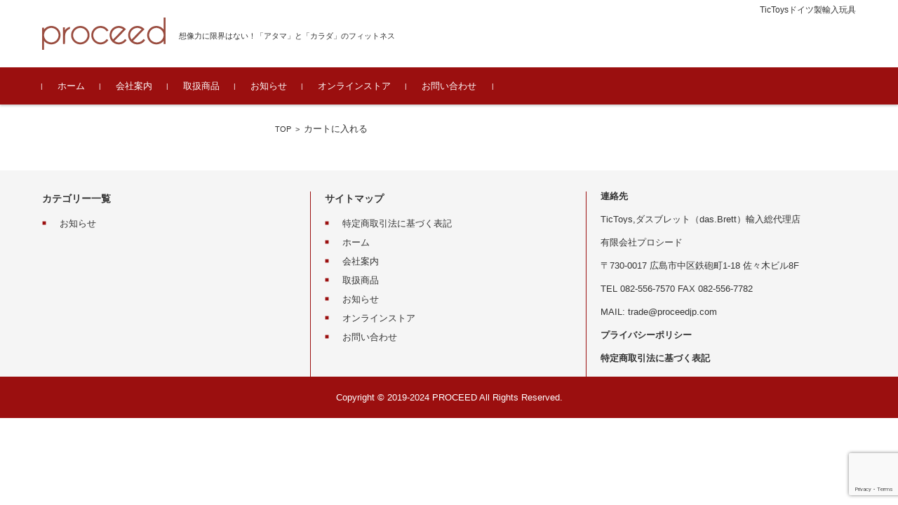

--- FILE ---
content_type: text/html; charset=UTF-8
request_url: https://www.tictoys.jp/addcart/
body_size: 14018
content:


<!DOCTYPE html>
<html dir="ltr" lang="ja" prefix="og: https://ogp.me/ns#">
<head>

<script>
window.acs_cbs = window.acs_cbs || [];
function acsRelay_phojcftapb5r(){
var PK = "p";
var PV = "phojcftapb5r";
var IMK = "im";
var LKEYS = {cid : ["cid", "CL_"], gclid : ["plid", "PL_"]};
var DKEYS = ["gclid", "fbclid", "yclid", "ttclid", "ldtag_cl", "msi"];
var AURL = "https://proceedjp.myshopify.com/";
var PDIR = "./";
var ATTR = "href";
var OPSL = ["^=", "=", "*="];
var OPSV = 0;
var durl = "https://asp.aesta.co.jp/direct.php";
function convertURL(){ var data = document.cookie.split("; ").reduce(function(ret, s){ var kv = s.split("="); if(kv[0] && kv[1]) ret[kv[0]] = kv[1]; return ret; }, []);
var out = Object.keys(LKEYS).reduce(function(ret, k){ var lk = LKEYS[k][1] + PV; var val = data[lk] ? data[lk] : localStorage.getItem(lk); if(val) ret[k] = val; return ret; }, []); if(!Object.keys(out).length) return;
var prms = Object.keys(out).reduce(function(ret, k){ ret += "&" + k + "=" + out[k]; return ret; }, "p=" + PV);
var nodes = [].slice.call(document.querySelectorAll("[" + ATTR + OPSL[OPSV] + '"' + AURL + '"]'), 0); nodes.forEach(function(node){ var url = node.getAttribute(ATTR); if(/\?/.test(url)) url += "&" + prms; else url += "?" + prms; node.setAttribute(ATTR, url); }); }
function saveCookies(data){ var p = data[PK]; var out = Object.keys(LKEYS).reduce(function(ret, k){ if(k in data && data[k]) ret[k] = data[k]; return ret; }, {}); if(!p || !Object.keys(out).length){ convertURL(); return; }
var purl = PDIR + "lptag.php?p=" + p; Object.keys(out).forEach(function(k){ purl += "&" + LKEYS[k][0] + "=" + out[k]; localStorage.setItem(LKEYS[k][1] + p, out[k]); });
var xhr = new XMLHttpRequest(); var args = "; expires=" + new Date(new Date().getTime() + 63072000000).toUTCString() + "; path=/; SameSite=None; Secure"; xhr.open("GET", purl);
xhr.onloadend = function(){ if(xhr.status === 200 && xhr.response === ""){ convertURL(); window.acs_cbs.forEach(function(cb){ cb(); }); return; } Object.keys(out).forEach(function(k){ document.cookie = LKEYS[k][1] + p + "=" + decodeURIComponent(out[k]) + args; }); convertURL(); window.acs_cbs.forEach(function(cb){ cb(); }); }; xhr.send(); }
var data = location.search.substring(1).split("&").reduce(function(ret, s){ var kv = s.split("="); if(kv[1]) ret[kv[0]] = kv[1]; return ret; }, {}); if(!(IMK in data)){ saveCookies(data); return; }
durl += "?im=" + data[IMK] + "&navi=" + performance.navigation.type; DKEYS.forEach(function(k){ if(!(k in data)) return; durl += "&" + k + "=" + data[k]; });
var xhr = new XMLHttpRequest(); xhr.open("GET", durl); function merge(a, b){ return Object.keys(LKEYS).reduce(function(ret, k){ if(k in b && !(k in a)) ret[k] = b[k]; return ret; }, a); }
xhr.onloadend = function(){ if(xhr.status !== 200) return; try{ saveCookies(merge(JSON.parse(xhr.responseText), data)); }catch(_){ } }; xhr.send(); }
if(document.readyState === "loading"){ document.addEventListener("DOMContentLoaded", acsRelay_phojcftapb5r); }else { acsRelay_phojcftapb5r(acsRelay_phojcftapb5r); }
</script>


<meta charset="UTF-8">
<meta name="viewport" content="width=device-width, initial-scale=1">
<link rel="profile" href="http://gmpg.org/xfn/11">
<link rel="pingback" href="https://www.tictoys.jp/wp/xmlrpc.php" />

<title>カートに入れる | TicToysドイツ製輸入玩具</title>

		<!-- All in One SEO 4.9.3 - aioseo.com -->
	<meta name="robots" content="max-image-preview:large" />
	<meta name="author" content="proceedjp"/>
	<link rel="canonical" href="https://www.tictoys.jp/addcart/" />
	<meta name="generator" content="All in One SEO (AIOSEO) 4.9.3" />
		<meta property="og:locale" content="ja_JP" />
		<meta property="og:site_name" content="TicToysドイツ製輸入玩具 | 想像力に限界はない！「アタマ」と「カラダ」のフィットネス" />
		<meta property="og:type" content="article" />
		<meta property="og:title" content="カートに入れる | TicToysドイツ製輸入玩具" />
		<meta property="og:url" content="https://www.tictoys.jp/addcart/" />
		<meta property="article:published_time" content="2021-06-08T04:35:14+00:00" />
		<meta property="article:modified_time" content="2021-06-08T04:35:21+00:00" />
		<meta name="twitter:card" content="summary" />
		<meta name="twitter:title" content="カートに入れる | TicToysドイツ製輸入玩具" />
		<script type="application/ld+json" class="aioseo-schema">
			{"@context":"https:\/\/schema.org","@graph":[{"@type":"BreadcrumbList","@id":"https:\/\/www.tictoys.jp\/addcart\/#breadcrumblist","itemListElement":[{"@type":"ListItem","@id":"https:\/\/www.tictoys.jp#listItem","position":1,"name":"\u30db\u30fc\u30e0","item":"https:\/\/www.tictoys.jp","nextItem":{"@type":"ListItem","@id":"https:\/\/www.tictoys.jp\/addcart\/#listItem","name":"\u30ab\u30fc\u30c8\u306b\u5165\u308c\u308b"}},{"@type":"ListItem","@id":"https:\/\/www.tictoys.jp\/addcart\/#listItem","position":2,"name":"\u30ab\u30fc\u30c8\u306b\u5165\u308c\u308b","previousItem":{"@type":"ListItem","@id":"https:\/\/www.tictoys.jp#listItem","name":"\u30db\u30fc\u30e0"}}]},{"@type":"ItemPage","@id":"https:\/\/www.tictoys.jp\/addcart\/#itempage","url":"https:\/\/www.tictoys.jp\/addcart\/","name":"\u30ab\u30fc\u30c8\u306b\u5165\u308c\u308b | TicToys\u30c9\u30a4\u30c4\u88fd\u8f38\u5165\u73a9\u5177","inLanguage":"ja","isPartOf":{"@id":"https:\/\/www.tictoys.jp\/#website"},"breadcrumb":{"@id":"https:\/\/www.tictoys.jp\/addcart\/#breadcrumblist"},"author":{"@id":"https:\/\/www.tictoys.jp\/author\/proceedjp\/#author"},"creator":{"@id":"https:\/\/www.tictoys.jp\/author\/proceedjp\/#author"},"datePublished":"2021-06-08T13:35:14+09:00","dateModified":"2021-06-08T13:35:21+09:00"},{"@type":"Organization","@id":"https:\/\/www.tictoys.jp\/#organization","name":"TicToys\u30c9\u30a4\u30c4\u88fd\u8f38\u5165\u73a9\u5177","description":"\u60f3\u50cf\u529b\u306b\u9650\u754c\u306f\u306a\u3044\uff01\u300c\u30a2\u30bf\u30de\u300d\u3068\u300c\u30ab\u30e9\u30c0\u300d\u306e\u30d5\u30a3\u30c3\u30c8\u30cd\u30b9","url":"https:\/\/www.tictoys.jp\/"},{"@type":"Person","@id":"https:\/\/www.tictoys.jp\/author\/proceedjp\/#author","url":"https:\/\/www.tictoys.jp\/author\/proceedjp\/","name":"proceedjp","image":{"@type":"ImageObject","@id":"https:\/\/www.tictoys.jp\/addcart\/#authorImage","url":"https:\/\/secure.gravatar.com\/avatar\/7cdd6bd8b774de7ddf1a3c1ddd76341ffe728b01bf15b235eb1b9e2a0000a8e5?s=96&d=mm&r=g","width":96,"height":96,"caption":"proceedjp"}},{"@type":"WebSite","@id":"https:\/\/www.tictoys.jp\/#website","url":"https:\/\/www.tictoys.jp\/","name":"TicToys\u30c9\u30a4\u30c4\u88fd\u8f38\u5165\u73a9\u5177","description":"\u60f3\u50cf\u529b\u306b\u9650\u754c\u306f\u306a\u3044\uff01\u300c\u30a2\u30bf\u30de\u300d\u3068\u300c\u30ab\u30e9\u30c0\u300d\u306e\u30d5\u30a3\u30c3\u30c8\u30cd\u30b9","inLanguage":"ja","publisher":{"@id":"https:\/\/www.tictoys.jp\/#organization"}}]}
		</script>
		<!-- All in One SEO -->

<link rel='dns-prefetch' href='//webfonts.xserver.jp' />
<link rel="alternate" type="application/rss+xml" title="TicToysドイツ製輸入玩具 &raquo; フィード" href="https://www.tictoys.jp/feed/" />
<link rel="alternate" type="application/rss+xml" title="TicToysドイツ製輸入玩具 &raquo; コメントフィード" href="https://www.tictoys.jp/comments/feed/" />
<link rel="alternate" title="oEmbed (JSON)" type="application/json+oembed" href="https://www.tictoys.jp/wp-json/oembed/1.0/embed?url=https%3A%2F%2Fwww.tictoys.jp%2Faddcart%2F" />
<link rel="alternate" title="oEmbed (XML)" type="text/xml+oembed" href="https://www.tictoys.jp/wp-json/oembed/1.0/embed?url=https%3A%2F%2Fwww.tictoys.jp%2Faddcart%2F&#038;format=xml" />
<style id='wp-img-auto-sizes-contain-inline-css' type='text/css'>
img:is([sizes=auto i],[sizes^="auto," i]){contain-intrinsic-size:3000px 1500px}
/*# sourceURL=wp-img-auto-sizes-contain-inline-css */
</style>
<style id='wp-emoji-styles-inline-css' type='text/css'>

	img.wp-smiley, img.emoji {
		display: inline !important;
		border: none !important;
		box-shadow: none !important;
		height: 1em !important;
		width: 1em !important;
		margin: 0 0.07em !important;
		vertical-align: -0.1em !important;
		background: none !important;
		padding: 0 !important;
	}
/*# sourceURL=wp-emoji-styles-inline-css */
</style>
<style id='wp-block-library-inline-css' type='text/css'>
:root{--wp-block-synced-color:#7a00df;--wp-block-synced-color--rgb:122,0,223;--wp-bound-block-color:var(--wp-block-synced-color);--wp-editor-canvas-background:#ddd;--wp-admin-theme-color:#007cba;--wp-admin-theme-color--rgb:0,124,186;--wp-admin-theme-color-darker-10:#006ba1;--wp-admin-theme-color-darker-10--rgb:0,107,160.5;--wp-admin-theme-color-darker-20:#005a87;--wp-admin-theme-color-darker-20--rgb:0,90,135;--wp-admin-border-width-focus:2px}@media (min-resolution:192dpi){:root{--wp-admin-border-width-focus:1.5px}}.wp-element-button{cursor:pointer}:root .has-very-light-gray-background-color{background-color:#eee}:root .has-very-dark-gray-background-color{background-color:#313131}:root .has-very-light-gray-color{color:#eee}:root .has-very-dark-gray-color{color:#313131}:root .has-vivid-green-cyan-to-vivid-cyan-blue-gradient-background{background:linear-gradient(135deg,#00d084,#0693e3)}:root .has-purple-crush-gradient-background{background:linear-gradient(135deg,#34e2e4,#4721fb 50%,#ab1dfe)}:root .has-hazy-dawn-gradient-background{background:linear-gradient(135deg,#faaca8,#dad0ec)}:root .has-subdued-olive-gradient-background{background:linear-gradient(135deg,#fafae1,#67a671)}:root .has-atomic-cream-gradient-background{background:linear-gradient(135deg,#fdd79a,#004a59)}:root .has-nightshade-gradient-background{background:linear-gradient(135deg,#330968,#31cdcf)}:root .has-midnight-gradient-background{background:linear-gradient(135deg,#020381,#2874fc)}:root{--wp--preset--font-size--normal:16px;--wp--preset--font-size--huge:42px}.has-regular-font-size{font-size:1em}.has-larger-font-size{font-size:2.625em}.has-normal-font-size{font-size:var(--wp--preset--font-size--normal)}.has-huge-font-size{font-size:var(--wp--preset--font-size--huge)}.has-text-align-center{text-align:center}.has-text-align-left{text-align:left}.has-text-align-right{text-align:right}.has-fit-text{white-space:nowrap!important}#end-resizable-editor-section{display:none}.aligncenter{clear:both}.items-justified-left{justify-content:flex-start}.items-justified-center{justify-content:center}.items-justified-right{justify-content:flex-end}.items-justified-space-between{justify-content:space-between}.screen-reader-text{border:0;clip-path:inset(50%);height:1px;margin:-1px;overflow:hidden;padding:0;position:absolute;width:1px;word-wrap:normal!important}.screen-reader-text:focus{background-color:#ddd;clip-path:none;color:#444;display:block;font-size:1em;height:auto;left:5px;line-height:normal;padding:15px 23px 14px;text-decoration:none;top:5px;width:auto;z-index:100000}html :where(.has-border-color){border-style:solid}html :where([style*=border-top-color]){border-top-style:solid}html :where([style*=border-right-color]){border-right-style:solid}html :where([style*=border-bottom-color]){border-bottom-style:solid}html :where([style*=border-left-color]){border-left-style:solid}html :where([style*=border-width]){border-style:solid}html :where([style*=border-top-width]){border-top-style:solid}html :where([style*=border-right-width]){border-right-style:solid}html :where([style*=border-bottom-width]){border-bottom-style:solid}html :where([style*=border-left-width]){border-left-style:solid}html :where(img[class*=wp-image-]){height:auto;max-width:100%}:where(figure){margin:0 0 1em}html :where(.is-position-sticky){--wp-admin--admin-bar--position-offset:var(--wp-admin--admin-bar--height,0px)}@media screen and (max-width:600px){html :where(.is-position-sticky){--wp-admin--admin-bar--position-offset:0px}}

/*# sourceURL=wp-block-library-inline-css */
</style><style id='wp-block-paragraph-inline-css' type='text/css'>
.is-small-text{font-size:.875em}.is-regular-text{font-size:1em}.is-large-text{font-size:2.25em}.is-larger-text{font-size:3em}.has-drop-cap:not(:focus):first-letter{float:left;font-size:8.4em;font-style:normal;font-weight:100;line-height:.68;margin:.05em .1em 0 0;text-transform:uppercase}body.rtl .has-drop-cap:not(:focus):first-letter{float:none;margin-left:.1em}p.has-drop-cap.has-background{overflow:hidden}:root :where(p.has-background){padding:1.25em 2.375em}:where(p.has-text-color:not(.has-link-color)) a{color:inherit}p.has-text-align-left[style*="writing-mode:vertical-lr"],p.has-text-align-right[style*="writing-mode:vertical-rl"]{rotate:180deg}
/*# sourceURL=https://www.tictoys.jp/wp/wp-includes/blocks/paragraph/style.min.css */
</style>
<style id='global-styles-inline-css' type='text/css'>
:root{--wp--preset--aspect-ratio--square: 1;--wp--preset--aspect-ratio--4-3: 4/3;--wp--preset--aspect-ratio--3-4: 3/4;--wp--preset--aspect-ratio--3-2: 3/2;--wp--preset--aspect-ratio--2-3: 2/3;--wp--preset--aspect-ratio--16-9: 16/9;--wp--preset--aspect-ratio--9-16: 9/16;--wp--preset--color--black: #000000;--wp--preset--color--cyan-bluish-gray: #abb8c3;--wp--preset--color--white: #ffffff;--wp--preset--color--pale-pink: #f78da7;--wp--preset--color--vivid-red: #cf2e2e;--wp--preset--color--luminous-vivid-orange: #ff6900;--wp--preset--color--luminous-vivid-amber: #fcb900;--wp--preset--color--light-green-cyan: #7bdcb5;--wp--preset--color--vivid-green-cyan: #00d084;--wp--preset--color--pale-cyan-blue: #8ed1fc;--wp--preset--color--vivid-cyan-blue: #0693e3;--wp--preset--color--vivid-purple: #9b51e0;--wp--preset--gradient--vivid-cyan-blue-to-vivid-purple: linear-gradient(135deg,rgb(6,147,227) 0%,rgb(155,81,224) 100%);--wp--preset--gradient--light-green-cyan-to-vivid-green-cyan: linear-gradient(135deg,rgb(122,220,180) 0%,rgb(0,208,130) 100%);--wp--preset--gradient--luminous-vivid-amber-to-luminous-vivid-orange: linear-gradient(135deg,rgb(252,185,0) 0%,rgb(255,105,0) 100%);--wp--preset--gradient--luminous-vivid-orange-to-vivid-red: linear-gradient(135deg,rgb(255,105,0) 0%,rgb(207,46,46) 100%);--wp--preset--gradient--very-light-gray-to-cyan-bluish-gray: linear-gradient(135deg,rgb(238,238,238) 0%,rgb(169,184,195) 100%);--wp--preset--gradient--cool-to-warm-spectrum: linear-gradient(135deg,rgb(74,234,220) 0%,rgb(151,120,209) 20%,rgb(207,42,186) 40%,rgb(238,44,130) 60%,rgb(251,105,98) 80%,rgb(254,248,76) 100%);--wp--preset--gradient--blush-light-purple: linear-gradient(135deg,rgb(255,206,236) 0%,rgb(152,150,240) 100%);--wp--preset--gradient--blush-bordeaux: linear-gradient(135deg,rgb(254,205,165) 0%,rgb(254,45,45) 50%,rgb(107,0,62) 100%);--wp--preset--gradient--luminous-dusk: linear-gradient(135deg,rgb(255,203,112) 0%,rgb(199,81,192) 50%,rgb(65,88,208) 100%);--wp--preset--gradient--pale-ocean: linear-gradient(135deg,rgb(255,245,203) 0%,rgb(182,227,212) 50%,rgb(51,167,181) 100%);--wp--preset--gradient--electric-grass: linear-gradient(135deg,rgb(202,248,128) 0%,rgb(113,206,126) 100%);--wp--preset--gradient--midnight: linear-gradient(135deg,rgb(2,3,129) 0%,rgb(40,116,252) 100%);--wp--preset--font-size--small: 13px;--wp--preset--font-size--medium: 20px;--wp--preset--font-size--large: 36px;--wp--preset--font-size--x-large: 42px;--wp--preset--spacing--20: 0.44rem;--wp--preset--spacing--30: 0.67rem;--wp--preset--spacing--40: 1rem;--wp--preset--spacing--50: 1.5rem;--wp--preset--spacing--60: 2.25rem;--wp--preset--spacing--70: 3.38rem;--wp--preset--spacing--80: 5.06rem;--wp--preset--shadow--natural: 6px 6px 9px rgba(0, 0, 0, 0.2);--wp--preset--shadow--deep: 12px 12px 50px rgba(0, 0, 0, 0.4);--wp--preset--shadow--sharp: 6px 6px 0px rgba(0, 0, 0, 0.2);--wp--preset--shadow--outlined: 6px 6px 0px -3px rgb(255, 255, 255), 6px 6px rgb(0, 0, 0);--wp--preset--shadow--crisp: 6px 6px 0px rgb(0, 0, 0);}:where(.is-layout-flex){gap: 0.5em;}:where(.is-layout-grid){gap: 0.5em;}body .is-layout-flex{display: flex;}.is-layout-flex{flex-wrap: wrap;align-items: center;}.is-layout-flex > :is(*, div){margin: 0;}body .is-layout-grid{display: grid;}.is-layout-grid > :is(*, div){margin: 0;}:where(.wp-block-columns.is-layout-flex){gap: 2em;}:where(.wp-block-columns.is-layout-grid){gap: 2em;}:where(.wp-block-post-template.is-layout-flex){gap: 1.25em;}:where(.wp-block-post-template.is-layout-grid){gap: 1.25em;}.has-black-color{color: var(--wp--preset--color--black) !important;}.has-cyan-bluish-gray-color{color: var(--wp--preset--color--cyan-bluish-gray) !important;}.has-white-color{color: var(--wp--preset--color--white) !important;}.has-pale-pink-color{color: var(--wp--preset--color--pale-pink) !important;}.has-vivid-red-color{color: var(--wp--preset--color--vivid-red) !important;}.has-luminous-vivid-orange-color{color: var(--wp--preset--color--luminous-vivid-orange) !important;}.has-luminous-vivid-amber-color{color: var(--wp--preset--color--luminous-vivid-amber) !important;}.has-light-green-cyan-color{color: var(--wp--preset--color--light-green-cyan) !important;}.has-vivid-green-cyan-color{color: var(--wp--preset--color--vivid-green-cyan) !important;}.has-pale-cyan-blue-color{color: var(--wp--preset--color--pale-cyan-blue) !important;}.has-vivid-cyan-blue-color{color: var(--wp--preset--color--vivid-cyan-blue) !important;}.has-vivid-purple-color{color: var(--wp--preset--color--vivid-purple) !important;}.has-black-background-color{background-color: var(--wp--preset--color--black) !important;}.has-cyan-bluish-gray-background-color{background-color: var(--wp--preset--color--cyan-bluish-gray) !important;}.has-white-background-color{background-color: var(--wp--preset--color--white) !important;}.has-pale-pink-background-color{background-color: var(--wp--preset--color--pale-pink) !important;}.has-vivid-red-background-color{background-color: var(--wp--preset--color--vivid-red) !important;}.has-luminous-vivid-orange-background-color{background-color: var(--wp--preset--color--luminous-vivid-orange) !important;}.has-luminous-vivid-amber-background-color{background-color: var(--wp--preset--color--luminous-vivid-amber) !important;}.has-light-green-cyan-background-color{background-color: var(--wp--preset--color--light-green-cyan) !important;}.has-vivid-green-cyan-background-color{background-color: var(--wp--preset--color--vivid-green-cyan) !important;}.has-pale-cyan-blue-background-color{background-color: var(--wp--preset--color--pale-cyan-blue) !important;}.has-vivid-cyan-blue-background-color{background-color: var(--wp--preset--color--vivid-cyan-blue) !important;}.has-vivid-purple-background-color{background-color: var(--wp--preset--color--vivid-purple) !important;}.has-black-border-color{border-color: var(--wp--preset--color--black) !important;}.has-cyan-bluish-gray-border-color{border-color: var(--wp--preset--color--cyan-bluish-gray) !important;}.has-white-border-color{border-color: var(--wp--preset--color--white) !important;}.has-pale-pink-border-color{border-color: var(--wp--preset--color--pale-pink) !important;}.has-vivid-red-border-color{border-color: var(--wp--preset--color--vivid-red) !important;}.has-luminous-vivid-orange-border-color{border-color: var(--wp--preset--color--luminous-vivid-orange) !important;}.has-luminous-vivid-amber-border-color{border-color: var(--wp--preset--color--luminous-vivid-amber) !important;}.has-light-green-cyan-border-color{border-color: var(--wp--preset--color--light-green-cyan) !important;}.has-vivid-green-cyan-border-color{border-color: var(--wp--preset--color--vivid-green-cyan) !important;}.has-pale-cyan-blue-border-color{border-color: var(--wp--preset--color--pale-cyan-blue) !important;}.has-vivid-cyan-blue-border-color{border-color: var(--wp--preset--color--vivid-cyan-blue) !important;}.has-vivid-purple-border-color{border-color: var(--wp--preset--color--vivid-purple) !important;}.has-vivid-cyan-blue-to-vivid-purple-gradient-background{background: var(--wp--preset--gradient--vivid-cyan-blue-to-vivid-purple) !important;}.has-light-green-cyan-to-vivid-green-cyan-gradient-background{background: var(--wp--preset--gradient--light-green-cyan-to-vivid-green-cyan) !important;}.has-luminous-vivid-amber-to-luminous-vivid-orange-gradient-background{background: var(--wp--preset--gradient--luminous-vivid-amber-to-luminous-vivid-orange) !important;}.has-luminous-vivid-orange-to-vivid-red-gradient-background{background: var(--wp--preset--gradient--luminous-vivid-orange-to-vivid-red) !important;}.has-very-light-gray-to-cyan-bluish-gray-gradient-background{background: var(--wp--preset--gradient--very-light-gray-to-cyan-bluish-gray) !important;}.has-cool-to-warm-spectrum-gradient-background{background: var(--wp--preset--gradient--cool-to-warm-spectrum) !important;}.has-blush-light-purple-gradient-background{background: var(--wp--preset--gradient--blush-light-purple) !important;}.has-blush-bordeaux-gradient-background{background: var(--wp--preset--gradient--blush-bordeaux) !important;}.has-luminous-dusk-gradient-background{background: var(--wp--preset--gradient--luminous-dusk) !important;}.has-pale-ocean-gradient-background{background: var(--wp--preset--gradient--pale-ocean) !important;}.has-electric-grass-gradient-background{background: var(--wp--preset--gradient--electric-grass) !important;}.has-midnight-gradient-background{background: var(--wp--preset--gradient--midnight) !important;}.has-small-font-size{font-size: var(--wp--preset--font-size--small) !important;}.has-medium-font-size{font-size: var(--wp--preset--font-size--medium) !important;}.has-large-font-size{font-size: var(--wp--preset--font-size--large) !important;}.has-x-large-font-size{font-size: var(--wp--preset--font-size--x-large) !important;}
/*# sourceURL=global-styles-inline-css */
</style>

<style id='classic-theme-styles-inline-css' type='text/css'>
/*! This file is auto-generated */
.wp-block-button__link{color:#fff;background-color:#32373c;border-radius:9999px;box-shadow:none;text-decoration:none;padding:calc(.667em + 2px) calc(1.333em + 2px);font-size:1.125em}.wp-block-file__button{background:#32373c;color:#fff;text-decoration:none}
/*# sourceURL=/wp-includes/css/classic-themes.min.css */
</style>
<link rel='stylesheet' id='contact-form-7-css' href='https://www.tictoys.jp/wp/wp-content/plugins/contact-form-7/includes/css/styles.css?ver=6.1.4' type='text/css' media='all' />
<link rel='stylesheet' id='parent-style-css' href='https://www.tictoys.jp/wp/wp-content/themes/fsvbasic/style.css?ver=6.9' type='text/css' media='all' />
<link rel='stylesheet' id='child-style-css' href='https://www.tictoys.jp/wp/wp-content/themes/fsvbasic-child/style.css?ver=6.9' type='text/css' media='all' />
<link rel='stylesheet' id='fsvbasic-style-css' href='https://www.tictoys.jp/wp/wp-content/themes/fsvbasic-child/style.css?ver=6.9' type='text/css' media='all' />
<link rel='stylesheet' id='jquery-bxslider-styles-css' href='https://www.tictoys.jp/wp/wp-content/themes/fsvbasic/css/jquery.bxslider.css?ver=6.9' type='text/css' media='all' />
<link rel='stylesheet' id='fsvbasic-overwrite-css' href='https://www.tictoys.jp/wp/wp-content/themes/fsvbasic/css/overwrite.css?ver=6.9' type='text/css' media='all' />
<link rel='stylesheet' id='dashicons-css' href='https://www.tictoys.jp/wp/wp-includes/css/dashicons.min.css?ver=6.9' type='text/css' media='all' />
<link rel='stylesheet' id='tablepress-default-css' href='https://www.tictoys.jp/wp/wp-content/plugins/tablepress/css/build/default.css?ver=3.2.6' type='text/css' media='all' />
<link rel='stylesheet' id='__EPYT__style-css' href='https://www.tictoys.jp/wp/wp-content/plugins/youtube-embed-plus/styles/ytprefs.min.css?ver=14.2.4' type='text/css' media='all' />
<style id='__EPYT__style-inline-css' type='text/css'>

                .epyt-gallery-thumb {
                        width: 33.333%;
                }
                
/*# sourceURL=__EPYT__style-inline-css */
</style>
<script type="text/javascript" src="https://www.tictoys.jp/wp/wp-includes/js/jquery/jquery.min.js?ver=3.7.1" id="jquery-core-js"></script>
<script type="text/javascript" src="https://www.tictoys.jp/wp/wp-includes/js/jquery/jquery-migrate.min.js?ver=3.4.1" id="jquery-migrate-js"></script>
<script type="text/javascript" src="//webfonts.xserver.jp/js/xserverv3.js?fadein=0&amp;ver=2.0.9" id="typesquare_std-js"></script>
<script type="text/javascript" src="https://www.tictoys.jp/wp/wp-content/themes/fsvbasic/js/jquery.bxslider.min.js?ver=1" id="jquery-bxslider-js"></script>
<script type="text/javascript" src="https://www.tictoys.jp/wp/wp-content/themes/fsvbasic/js/responsive.js?ver=1" id="jquery-responsive-js"></script>
<script type="text/javascript" id="__ytprefs__-js-extra">
/* <![CDATA[ */
var _EPYT_ = {"ajaxurl":"https://www.tictoys.jp/wp/wp-admin/admin-ajax.php","security":"6dd5913710","gallery_scrolloffset":"20","eppathtoscripts":"https://www.tictoys.jp/wp/wp-content/plugins/youtube-embed-plus/scripts/","eppath":"https://www.tictoys.jp/wp/wp-content/plugins/youtube-embed-plus/","epresponsiveselector":"[\"iframe.__youtube_prefs__\",\"iframe[src*='youtube.com']\",\"iframe[src*='youtube-nocookie.com']\",\"iframe[data-ep-src*='youtube.com']\",\"iframe[data-ep-src*='youtube-nocookie.com']\",\"iframe[data-ep-gallerysrc*='youtube.com']\"]","epdovol":"1","version":"14.2.4","evselector":"iframe.__youtube_prefs__[src], iframe[src*=\"youtube.com/embed/\"], iframe[src*=\"youtube-nocookie.com/embed/\"]","ajax_compat":"","maxres_facade":"eager","ytapi_load":"light","pause_others":"","stopMobileBuffer":"1","facade_mode":"","not_live_on_channel":""};
//# sourceURL=__ytprefs__-js-extra
/* ]]> */
</script>
<script type="text/javascript" src="https://www.tictoys.jp/wp/wp-content/plugins/youtube-embed-plus/scripts/ytprefs.min.js?ver=14.2.4" id="__ytprefs__-js"></script>
<link rel="https://api.w.org/" href="https://www.tictoys.jp/wp-json/" /><link rel="alternate" title="JSON" type="application/json" href="https://www.tictoys.jp/wp-json/wp/v2/media/1349" /><link rel="EditURI" type="application/rsd+xml" title="RSD" href="https://www.tictoys.jp/wp/xmlrpc.php?rsd" />
<meta name="generator" content="WordPress 6.9" />
<link rel='shortlink' href='https://www.tictoys.jp/?p=1349' />
<script src="https://connect.li-ker.com/connect/das-brett/js/connect.js"></script>
<style type="text/css">
/* Main Color */
#header-nav-area,
.nav-previous a::before,
.nav-next a::after,
.page-links > span,
.main-content-header .main-content-title::before,
.topmain-widget-area .widget-title::after,
.post-sitemap-list .widget-title::after,
.sidebar-left .widget-title::after,
.sidebar-right .widget-title::after,
.comments-title::after,
.comment-reply-title::after,
.widget_rss .widget-title .rss-widget-icon-link::after,
#wp-calendar caption,
#wp-calendar tfoot #prev a::before,
#wp-calendar tfoot #next a::before,
.widget_archive select[name=archive-dropdown],
.widget_categories select.postform,
.footer-copy-area,
a[rel*="category"],
#pagetop {
	background-color:#9b0f0f;
}

#site-navigation ul li a:hover,
.menu-load-button a,
#header-menu-button button span,
.hw_link1 a::before,
.hw_link2 a::before,
.post-sitemap-list ul li::before,
.widget_archive ul li::before,
.widget_categories ul li::before,
.widget_nav_menu ul li::before,
.widget_pages ul li::before,
.widget_meta ul li::before,
.post-sitemap-list .children li::before,
.widget_nav_menu .sub-menu li::before,
.widget_pages .children li::before,
.widget_categories .children li::before,
#searchform::before {
	color:#9b0f0f;
}

input[type="text"],
input[type="password"],
input[type="search"],
input[type="tel"],
input[type="url"],
input[type="email"],
input[type="number"],
textarea,
.site-header-area,
.page-links > span {
	border-color:#9b0f0f;
}
/* Link Color */
a {
	color:#333333;
}
/* Sub Light Color */
#site-navigation ul li a:hover,
input[type="text"],
input[type="password"],
input[type="search"],
input[type="tel"],
input[type="url"],
input[type="email"],
input[type="number"],
textarea {
	background-color:#f5f5f5;
}

#wp-calendar td,
.topmain-welcome-area th,
.textwidget th,
.entry-content th,
.comment-content th,
.widget_framedtext {
	background-color:;
}
/* Main Text Color */
del,
body,
.meta-postdate a,
.page-links > a,
.main-content-header .main-content-title,
.topmain-widget-area .widget-title,
.widget_rss .widget-title .rsswidget,
.widget_framedtext .widget-title,
.topmain-welcome-area th a,
.textwidget th a,
.entry-content th a,
.comment-content th a {
	color:;
}
/* Line & Icon Color */
.mu_register h2,
.widget_recent_comments ul li::before,
.tagcloud a::before {
    color:#9b0f0f;
}

hr,
a[rel*="tag"],
.page-links > a:hover,
.post-author {
	background-color:#9b0f0f;
}

button,
input,
select,
textarea,
.header-title-only,
.header-title-area,
.header-image-area,
.main-content-area,
.topmain-welcome-area abbr,
.textwidget abbr,
.entry-content abbr,
.comment-content abbr,
.topmain-welcome-area dfn,
.textwidget dfn,
.entry-content dfn,
.comment-content dfn,
.topmain-welcome-area acronym,
.textwidget acronym,
.entry-content acronym,
.comment-content acronym,
.topmain-welcome-area table,
.textwidget table,
.entry-content table,
.comment-content table,
.topmain-welcome-area th,
.textwidget th,
.entry-content th,
.comment-content th,
.topmain-welcome-area td,
.textwidget td,
.entry-content td,
.comment-content td,
.page-links > a,
.nav-single,
.nav-previous a,
.nav-next a,
.comments-title,
.comment-reply-title,
article.comment,
.comment .children,
.nocomments,
.archive-post,
.widget,
.widget-title,
.post-sitemap-list .widget-title,
.post-sitemap-list ul li,
.widget_archive ul li,
.widget_categories ul li,
.widget_nav_menu ul li,
.widget_pages ul li,
.widget_meta ul li,
.widget_recent_entries ul li,
.widget_rss ul li,
.widget_recent_comments ul li,
.widget_tagposts ul li,
.widget_tagpages ul li,
.widget_catposts ul li,
.hw_link1,
.hw_link2,
.hw_link2 a,
.post-sitemap-list .children,
.widget_nav_menu .sub-menu,
.widget_pages .children,
.widget_categories .children,
.topmain-welcome-area pre,
.textwidget pre,
.entry-content pre,
.comment-content pre,
.main-content-header .main-content-title,
.topmain-widget-area .widget-title,
.post-sitemap-list .widget-title,
.sidebar-left .widget-title,
.sidebar-right .widget-title,
.comments-title,
.comment-reply-title {
	border-color:#9b0f0f;
}
#wp-calendar th {
	background-color:;
}

#site-navigation ul li a,
a[rel*="category"],
a[rel*="tag"],
.page-links > span,
.nav-previous a::before,
.nav-next a::after,
.post-author,
.widget_rss .widget-title .rss-widget-icon-link::after,
.widget_archive select[name=archive-dropdown],
.widget_categories select.postform,
#wp-calendar caption,
#wp-calendar tfoot #prev a::before,
#wp-calendar tfoot #next a::before,
.footer-copy-area .footer-copy,
.footer-copy-area .footer-copy a,
#pagetop {
	color:;
}

#site-navigation div.menu,
#site-navigation ul li,
div.attachment img,
.wp-caption img,
img.main-tile,
img.alignleft,
img.alignright,
img.aligncenter,
img.alignnone,
.archive-post img {
	border-color:;
}
.topmain-welcome-area {
	background-image: radial-gradient(#ffffff 20%, transparent 20%),radial-gradient(#ffffff 20%, transparent 20%);
}

@-moz-document url-prefix() {

	.topmain-welcome-area{
		background-image: radial-gradient(#ffffff 10%, transparent 10%),radial-gradient(#ffffff 10%, transparent 10%);
	}

}
@media screen and (min-width:786px) {
	/* Main Color */
	#site-navigation div.menu > ul > li:hover li:hover > a,
	#site-navigation ul li:hover ul li ul li:hover > a  {
		color:#9b0f0f;
	}

	.topmain-widget-area .widget_tagposts ul li .ex_tag_button,
	.topmain-widget-area .widget_tagpages ul li .ex_tag_button {
		background-color:#9b0f0f;
	}

	#site-navigation ul li ul li a {
		border-color:#9b0f0f;
	}
	/* Link Color */
	#site-navigation div.menu > ul > li:hover > a,
	#site-navigation ul li ul li ul li a,
	#site-navigation div.menu > ul > li:hover > ul > li {
		background-color:#333333;
	}
	/* Sub Light Color */
	#site-navigation div.menu > ul > li:hover li:hover > a,
	#site-navigation ul li:hover ul li ul li:hover > a  {
		background-color:#f5f5f5;
	}
	.footer-widget-area {
		background-color:;
	}
	.comments-area,
	.article-group,
	.post-sitemap-list ul,
	.widget_archive ul,
	.widget_categories ul,
	.widget_nav_menu ul,
	.widget_pages ul,
	.widget_meta ul,
	.widget_recent_entries ul,
	.widget_rss ul,
	.widget_recent_comments ul,
	.widget_tagposts ul,
	.widget_tagpages ul,
	.widget_catposts ul,
	.post-sitemap-list ul li:last-child,
	.widget_archive ul li:last-child,
	.widget_categories ul li:last-child,
	.widget_nav_menu ul li:last-child,
	.widget_pages ul li:last-child,
	.widget_meta ul li:last-child,
	.widget_recent_entries ul li:last-child,
	.widget_rss ul li:last-child,
	.widget_recent_comments ul li:last-child,
	.widget_tagposts ul li:last-child,
	.widget_tagpages ul li:last-child,
	.widget_catposts ul li:last-child,
	#footer-widget-area-1,
	#footer-widget-area-2,
	.widget_framedtext {
		border-color:#9b0f0f;
	}
	#site-navigation div.menu > ul > li:hover > a,
	#site-navigation div.menu > ul > li::before,
	#site-navigation div.menu > ul > li:last-child::after,
	.topmain-widget-area .widget_tagposts ul li .ex_tag_button a,
	.topmain-widget-area .widget_tagpages ul li .ex_tag_button a {
		color:;
	}
}
</style>
<link rel="icon" href="https://www.tictoys.jp/wp/wp-content/uploads/2019/06/cropped-dasbrett001-32x32.jpg" sizes="32x32" />
<link rel="icon" href="https://www.tictoys.jp/wp/wp-content/uploads/2019/06/cropped-dasbrett001-192x192.jpg" sizes="192x192" />
<link rel="apple-touch-icon" href="https://www.tictoys.jp/wp/wp-content/uploads/2019/06/cropped-dasbrett001-180x180.jpg" />
<meta name="msapplication-TileImage" content="https://www.tictoys.jp/wp/wp-content/uploads/2019/06/cropped-dasbrett001-270x270.jpg" />
		<style type="text/css" id="wp-custom-css">
			.cta-button {
  display: block; /* ブロック要素指定 */
  box-sizing: border-box; /* 要素の幅と高さの計算にパディングとボーダーを含める */
  box-shadow: 0 1px 3px rgba(0, 0, 0, 0.15); /* 影を薄く（透明度15%）追加 */
  background-color: #e9a651; /* 信頼性のある緑色 */
  color: black !important; /* テキスト色を白に強制指定 */

font-weight: bold;
font-size: 16px;
        padding-top: 14px;
        padding-bottom: 12px;
        color: #201b1b;
        width: 300px; /* 横幅を240pxに */
  text-align: center;
	text-decoration: none; /* 下線なし */
					font-weight: bold; /* テキストを太字に */
	border-radius: 7px; /* 角の丸みを5pxに設定 */
	font-size: 16px; /* 16ピクセルのフォントサイズ */
  text-align: center; /* テキストを中央配置に */
  margin: 20px auto; /* 上下のマージンを20px、左右のマージンを自動で中央揃えに */
}		</style>
		
</head>

<body class="attachment wp-singular attachment-template-default single single-attachment postid-1349 attachmentid-1349 attachment-jpeg wp-theme-fsvbasic wp-child-theme-fsvbasic-child metaslider-plugin column-2l custom-background-white">

<div id="layout">

<div id="page">

<div id="masthead" class="site-header-area" role="banner">

<div class="component-inner">

<div id="header-menu-button" class="menu-load-button">

<button id="button-toggle-menu"><span class="dashicons dashicons-menu"></span></button>

</div><!-- #header-menu-button -->


<div id="header-title-area" class="header-title-area">

<p class="site-title-img"><a href="https://www.tictoys.jp/" rel="home"><img src="https://tictoys.jp/wp/wp-content/uploads/2019/06/logo.png" alt="TicToysドイツ製輸入玩具" /></a></p>
<p class="site-description">想像力に限界はない！「アタマ」と「カラダ」のフィットネス</p>

</div><!-- #header-title-area -->

<div id="header-widget-area">

<p class="hw_text">TicToysドイツ製輸入玩具</p>
</div><!-- #header-widget-area -->

</div><!-- .component-inner -->

</div><!-- #masthead -->

<div id="header-nav-area" class="navigation-area clear">

<div class="component-inner clear">

<a class="assistive-text" href="#content">コンテンツに移動</a>

<nav id="site-navigation" class="main-navigation" role="navigation">

<div class="menu"><ul id="menu-%e3%83%97%e3%83%ad%e3%82%b7%e3%83%bc%e3%83%89" class="menu"><li id="menu-item-366" class="menu-item menu-item-type-post_type menu-item-object-page menu-item-home menu-item-366"><a href="https://www.tictoys.jp/">ホーム</a></li>
<li id="menu-item-37" class="menu-item menu-item-type-post_type menu-item-object-page menu-item-37"><a href="https://www.tictoys.jp/company/">会社案内</a></li>
<li id="menu-item-38" class="menu-item menu-item-type-post_type menu-item-object-page menu-item-has-children menu-item-38"><a href="https://www.tictoys.jp/products/">取扱商品</a>
<ul class="sub-menu">
	<li id="menu-item-269" class="menu-item menu-item-type-post_type menu-item-object-page menu-item-has-children menu-item-269"><a href="https://www.tictoys.jp/products/">フィットネス</a>
	<ul class="sub-menu">
		<li id="menu-item-1851" class="menu-item menu-item-type-custom menu-item-object-custom menu-item-1851"><a href="https://proceedjp.myshopify.com/pages/das-brett-lp">ダスブレット（das.Brett）</a></li>
	</ul>
</li>
	<li id="menu-item-268" class="menu-item menu-item-type-post_type menu-item-object-page menu-item-has-children menu-item-268"><a href="https://www.tictoys.jp/products/">玩具</a>
	<ul class="sub-menu">
		<li id="menu-item-94" class="menu-item menu-item-type-post_type menu-item-object-page menu-item-94"><a href="https://www.tictoys.jp/tualoop/">トゥアループ（Tualoop）</a></li>
		<li id="menu-item-92" class="menu-item menu-item-type-post_type menu-item-object-page menu-item-92"><a href="https://www.tictoys.jp/myfibo/">マイフィーボ（myFibo）</a></li>
		<li id="menu-item-99" class="menu-item menu-item-type-post_type menu-item-object-page menu-item-99"><a href="https://www.tictoys.jp/myroodi/">マイルーディ（myRoodi）</a></li>
	</ul>
</li>
</ul>
</li>
<li id="menu-item-1119" class="menu-item menu-item-type-post_type menu-item-object-page menu-item-1119"><a href="https://www.tictoys.jp/news/">お知らせ</a></li>
<li id="menu-item-1472" class="menu-item menu-item-type-post_type menu-item-object-page menu-item-1472"><a href="https://www.tictoys.jp/online-store/">オンラインストア</a></li>
<li id="menu-item-75" class="menu-item menu-item-type-post_type menu-item-object-page menu-item-75"><a href="https://www.tictoys.jp/contact/">お問い合わせ</a></li>
</ul></div>
</nav><!-- #site-navigation -->

</div><!-- .component-inner -->

</div><!-- #header-nav-area -->


<div id="main" class="main-content-area">

<div class="component-inner">

<div id="wrapbox" class="main-content-wrap">

<div id="primary" class="main-content-site" role="main">


<div id="breadcrumb" class="main-breadcrumb">

<a href="https://www.tictoys.jp/" title="TicToysドイツ製輸入玩具" rel="home">TOP</a>

&nbsp;&gt;&nbsp;&nbsp;<span class="currentpage">カートに入れる</span>

	
</div><!-- #breadcrumb -->


<article id="post-1349" class="image-attachment post-1349 attachment type-attachment status-inherit hentry">

<header class="main-content-header">

<h1 class="main-content-title">カートに入れる</h1>

<div class="entry-meta"><span class="meta-prep meta-prep-entry-date">公開日時：</span><span class="entry-date"><time class="entry-date" datetime="2021-06-08T13:35:14+09:00">2021年6月8日</time></span> | <a href="https://www.tictoys.jp/wp/wp-content/uploads/2021/06/addcart.jpg" title="フルサイズ画像">273 &times; 38</a> (<a href="https://www.tictoys.jp/addcart/" title="Return to カートに入れる" rel="gallery">カートに入れる</a>)
</div><!-- .entry-meta -->

</header><!-- .main-content-header -->

<div class="entry-content">

<div class="attachment">

<img width="273" height="38" src="https://www.tictoys.jp/wp/wp-content/uploads/2021/06/addcart.jpg" class="attachment-1200x1200 size-1200x1200" alt="" decoding="async" />
</div><!-- .attachment -->


</div><!-- .entry-content -->

<div class="clear"></div>

</article><!-- #post -->



</div><!-- #primary -->


<div id="secondary" class="sidebar-left">



<aside id="block-13" class="widget widget_block widget_media_image"></aside>

</div><!-- #secondary -->


</div><!-- #wrapbox -->


</div><!-- .component-inner -->

</div><!-- #main -->


<div id="sub" class="footer-widget-area" role="complementary">

<div class="component-inner">

<div id="footer-widget-area-1" class="widget-area">


<aside class="widget widget_categories">

<h3 class="widget-title">カテゴリー一覧</h3>

<ul>
	<li class="cat-item cat-item-4"><a href="https://www.tictoys.jp/category/%e3%81%8a%e7%9f%a5%e3%82%89%e3%81%9b/">お知らせ</a>
</li>
</ul>

</aside><!-- .widget .widget_categories -->


</div><!-- #footer-widget-area-1 -->

<div id="footer-widget-area-2" class="widget-area">


<aside id="pages-2" class="widget widget_pages"><h3 class="widget-title">サイトマップ</h3>
			<ul>
				<li class="page_item page-item-1369"><a href="https://www.tictoys.jp/transactions_law/">特定商取引法に基づく表記</a></li>
<li class="page_item page-item-134"><a href="https://www.tictoys.jp/">ホーム</a></li>
<li class="page_item page-item-16"><a href="https://www.tictoys.jp/company/">会社案内</a></li>
<li class="page_item page-item-22"><a href="https://www.tictoys.jp/products/">取扱商品</a></li>
<li class="page_item page-item-1113"><a href="https://www.tictoys.jp/news/">お知らせ</a></li>
<li class="page_item page-item-1462"><a href="https://www.tictoys.jp/online-store/">オンラインストア</a></li>
<li class="page_item page-item-73"><a href="https://www.tictoys.jp/contact/">お問い合わせ</a></li>
			</ul>

			</aside>

</div><!-- #footer-widget-area-2 -->

<div id="footer-widget-area-3" class="widget-area">


<aside id="block-4" class="widget widget_block widget_text">
<p><strong>連絡先</strong></p>
</aside><aside id="block-5" class="widget widget_block widget_text">
<p>TicToys,ダスブレット（das.Brett）輸入総代理店</p>
</aside><aside id="block-6" class="widget widget_block widget_text">
<p>有限会社プロシード</p>
</aside><aside id="block-7" class="widget widget_block widget_text">
<p>〒730-0017 広島市中区鉄砲町1-18 佐々木ビル8F</p>
</aside><aside id="block-8" class="widget widget_block widget_text">
<p>TEL 082-556-7570 FAX 082-556-7782</p>
</aside><aside id="block-9" class="widget widget_block widget_text">
<p>MAIL: trade@proceedjp.com</p>
</aside><aside id="block-10" class="widget widget_block widget_text">
<p><a href="https://www.tictoys.jp/privacy_policy/"><strong>プライバシーポリシー</strong></a></p>
</aside><aside id="block-11" class="widget widget_block widget_text">
<p><a href="https://www.tictoys.jp/transactions_law/"><strong>特定商取引法に基づく表記</strong></a></p>
</aside>

</div><!-- #footer-widget-area-3 -->

</div><!-- .component-inner -->

<div class="clear"></div>

</div><!-- #sub -->


<div id="main-footer" class="footer-copy-area" role="contentinfo">

<div class="component-inner">

<p class="footer-copy">
Copyright © 2019-2024 PROCEED All Rights Reserved.</p><!-- .footer-copy -->

</div><!-- .component-inner -->

</div><!-- #colophon -->

</div><!-- #page -->

</div><!-- #layout -->

<script type="speculationrules">
{"prefetch":[{"source":"document","where":{"and":[{"href_matches":"/*"},{"not":{"href_matches":["/wp/wp-*.php","/wp/wp-admin/*","/wp/wp-content/uploads/*","/wp/wp-content/*","/wp/wp-content/plugins/*","/wp/wp-content/themes/fsvbasic-child/*","/wp/wp-content/themes/fsvbasic/*","/*\\?(.+)"]}},{"not":{"selector_matches":"a[rel~=\"nofollow\"]"}},{"not":{"selector_matches":".no-prefetch, .no-prefetch a"}}]},"eagerness":"conservative"}]}
</script>
<script type="text/javascript" src="https://www.tictoys.jp/wp/wp-includes/js/dist/hooks.min.js?ver=dd5603f07f9220ed27f1" id="wp-hooks-js"></script>
<script type="text/javascript" src="https://www.tictoys.jp/wp/wp-includes/js/dist/i18n.min.js?ver=c26c3dc7bed366793375" id="wp-i18n-js"></script>
<script type="text/javascript" id="wp-i18n-js-after">
/* <![CDATA[ */
wp.i18n.setLocaleData( { 'text direction\u0004ltr': [ 'ltr' ] } );
//# sourceURL=wp-i18n-js-after
/* ]]> */
</script>
<script type="text/javascript" src="https://www.tictoys.jp/wp/wp-content/plugins/contact-form-7/includes/swv/js/index.js?ver=6.1.4" id="swv-js"></script>
<script type="text/javascript" id="contact-form-7-js-translations">
/* <![CDATA[ */
( function( domain, translations ) {
	var localeData = translations.locale_data[ domain ] || translations.locale_data.messages;
	localeData[""].domain = domain;
	wp.i18n.setLocaleData( localeData, domain );
} )( "contact-form-7", {"translation-revision-date":"2025-11-30 08:12:23+0000","generator":"GlotPress\/4.0.3","domain":"messages","locale_data":{"messages":{"":{"domain":"messages","plural-forms":"nplurals=1; plural=0;","lang":"ja_JP"},"This contact form is placed in the wrong place.":["\u3053\u306e\u30b3\u30f3\u30bf\u30af\u30c8\u30d5\u30a9\u30fc\u30e0\u306f\u9593\u9055\u3063\u305f\u4f4d\u7f6e\u306b\u7f6e\u304b\u308c\u3066\u3044\u307e\u3059\u3002"],"Error:":["\u30a8\u30e9\u30fc:"]}},"comment":{"reference":"includes\/js\/index.js"}} );
//# sourceURL=contact-form-7-js-translations
/* ]]> */
</script>
<script type="text/javascript" id="contact-form-7-js-before">
/* <![CDATA[ */
var wpcf7 = {
    "api": {
        "root": "https:\/\/www.tictoys.jp\/wp-json\/",
        "namespace": "contact-form-7\/v1"
    }
};
//# sourceURL=contact-form-7-js-before
/* ]]> */
</script>
<script type="text/javascript" src="https://www.tictoys.jp/wp/wp-content/plugins/contact-form-7/includes/js/index.js?ver=6.1.4" id="contact-form-7-js"></script>
<script type="text/javascript" src="https://www.google.com/recaptcha/api.js?render=6LfpITIeAAAAAA3mccwLydN-e5fAd_PRg9I8w_8s&amp;ver=3.0" id="google-recaptcha-js"></script>
<script type="text/javascript" src="https://www.tictoys.jp/wp/wp-includes/js/dist/vendor/wp-polyfill.min.js?ver=3.15.0" id="wp-polyfill-js"></script>
<script type="text/javascript" id="wpcf7-recaptcha-js-before">
/* <![CDATA[ */
var wpcf7_recaptcha = {
    "sitekey": "6LfpITIeAAAAAA3mccwLydN-e5fAd_PRg9I8w_8s",
    "actions": {
        "homepage": "homepage",
        "contactform": "contactform"
    }
};
//# sourceURL=wpcf7-recaptcha-js-before
/* ]]> */
</script>
<script type="text/javascript" src="https://www.tictoys.jp/wp/wp-content/plugins/contact-form-7/modules/recaptcha/index.js?ver=6.1.4" id="wpcf7-recaptcha-js"></script>
<script type="text/javascript" src="https://www.tictoys.jp/wp/wp-content/plugins/youtube-embed-plus/scripts/fitvids.min.js?ver=14.2.4" id="__ytprefsfitvids__-js"></script>
<script id="wp-emoji-settings" type="application/json">
{"baseUrl":"https://s.w.org/images/core/emoji/17.0.2/72x72/","ext":".png","svgUrl":"https://s.w.org/images/core/emoji/17.0.2/svg/","svgExt":".svg","source":{"concatemoji":"https://www.tictoys.jp/wp/wp-includes/js/wp-emoji-release.min.js?ver=6.9"}}
</script>
<script type="module">
/* <![CDATA[ */
/*! This file is auto-generated */
const a=JSON.parse(document.getElementById("wp-emoji-settings").textContent),o=(window._wpemojiSettings=a,"wpEmojiSettingsSupports"),s=["flag","emoji"];function i(e){try{var t={supportTests:e,timestamp:(new Date).valueOf()};sessionStorage.setItem(o,JSON.stringify(t))}catch(e){}}function c(e,t,n){e.clearRect(0,0,e.canvas.width,e.canvas.height),e.fillText(t,0,0);t=new Uint32Array(e.getImageData(0,0,e.canvas.width,e.canvas.height).data);e.clearRect(0,0,e.canvas.width,e.canvas.height),e.fillText(n,0,0);const a=new Uint32Array(e.getImageData(0,0,e.canvas.width,e.canvas.height).data);return t.every((e,t)=>e===a[t])}function p(e,t){e.clearRect(0,0,e.canvas.width,e.canvas.height),e.fillText(t,0,0);var n=e.getImageData(16,16,1,1);for(let e=0;e<n.data.length;e++)if(0!==n.data[e])return!1;return!0}function u(e,t,n,a){switch(t){case"flag":return n(e,"\ud83c\udff3\ufe0f\u200d\u26a7\ufe0f","\ud83c\udff3\ufe0f\u200b\u26a7\ufe0f")?!1:!n(e,"\ud83c\udde8\ud83c\uddf6","\ud83c\udde8\u200b\ud83c\uddf6")&&!n(e,"\ud83c\udff4\udb40\udc67\udb40\udc62\udb40\udc65\udb40\udc6e\udb40\udc67\udb40\udc7f","\ud83c\udff4\u200b\udb40\udc67\u200b\udb40\udc62\u200b\udb40\udc65\u200b\udb40\udc6e\u200b\udb40\udc67\u200b\udb40\udc7f");case"emoji":return!a(e,"\ud83e\u1fac8")}return!1}function f(e,t,n,a){let r;const o=(r="undefined"!=typeof WorkerGlobalScope&&self instanceof WorkerGlobalScope?new OffscreenCanvas(300,150):document.createElement("canvas")).getContext("2d",{willReadFrequently:!0}),s=(o.textBaseline="top",o.font="600 32px Arial",{});return e.forEach(e=>{s[e]=t(o,e,n,a)}),s}function r(e){var t=document.createElement("script");t.src=e,t.defer=!0,document.head.appendChild(t)}a.supports={everything:!0,everythingExceptFlag:!0},new Promise(t=>{let n=function(){try{var e=JSON.parse(sessionStorage.getItem(o));if("object"==typeof e&&"number"==typeof e.timestamp&&(new Date).valueOf()<e.timestamp+604800&&"object"==typeof e.supportTests)return e.supportTests}catch(e){}return null}();if(!n){if("undefined"!=typeof Worker&&"undefined"!=typeof OffscreenCanvas&&"undefined"!=typeof URL&&URL.createObjectURL&&"undefined"!=typeof Blob)try{var e="postMessage("+f.toString()+"("+[JSON.stringify(s),u.toString(),c.toString(),p.toString()].join(",")+"));",a=new Blob([e],{type:"text/javascript"});const r=new Worker(URL.createObjectURL(a),{name:"wpTestEmojiSupports"});return void(r.onmessage=e=>{i(n=e.data),r.terminate(),t(n)})}catch(e){}i(n=f(s,u,c,p))}t(n)}).then(e=>{for(const n in e)a.supports[n]=e[n],a.supports.everything=a.supports.everything&&a.supports[n],"flag"!==n&&(a.supports.everythingExceptFlag=a.supports.everythingExceptFlag&&a.supports[n]);var t;a.supports.everythingExceptFlag=a.supports.everythingExceptFlag&&!a.supports.flag,a.supports.everything||((t=a.source||{}).concatemoji?r(t.concatemoji):t.wpemoji&&t.twemoji&&(r(t.twemoji),r(t.wpemoji)))});
//# sourceURL=https://www.tictoys.jp/wp/wp-includes/js/wp-emoji-loader.min.js
/* ]]> */
</script>

</body>
</html>


--- FILE ---
content_type: text/html; charset=utf-8
request_url: https://www.google.com/recaptcha/api2/anchor?ar=1&k=6LfpITIeAAAAAA3mccwLydN-e5fAd_PRg9I8w_8s&co=aHR0cHM6Ly93d3cudGljdG95cy5qcDo0NDM.&hl=en&v=PoyoqOPhxBO7pBk68S4YbpHZ&size=invisible&anchor-ms=20000&execute-ms=30000&cb=mlkqd0z1q8al
body_size: 48800
content:
<!DOCTYPE HTML><html dir="ltr" lang="en"><head><meta http-equiv="Content-Type" content="text/html; charset=UTF-8">
<meta http-equiv="X-UA-Compatible" content="IE=edge">
<title>reCAPTCHA</title>
<style type="text/css">
/* cyrillic-ext */
@font-face {
  font-family: 'Roboto';
  font-style: normal;
  font-weight: 400;
  font-stretch: 100%;
  src: url(//fonts.gstatic.com/s/roboto/v48/KFO7CnqEu92Fr1ME7kSn66aGLdTylUAMa3GUBHMdazTgWw.woff2) format('woff2');
  unicode-range: U+0460-052F, U+1C80-1C8A, U+20B4, U+2DE0-2DFF, U+A640-A69F, U+FE2E-FE2F;
}
/* cyrillic */
@font-face {
  font-family: 'Roboto';
  font-style: normal;
  font-weight: 400;
  font-stretch: 100%;
  src: url(//fonts.gstatic.com/s/roboto/v48/KFO7CnqEu92Fr1ME7kSn66aGLdTylUAMa3iUBHMdazTgWw.woff2) format('woff2');
  unicode-range: U+0301, U+0400-045F, U+0490-0491, U+04B0-04B1, U+2116;
}
/* greek-ext */
@font-face {
  font-family: 'Roboto';
  font-style: normal;
  font-weight: 400;
  font-stretch: 100%;
  src: url(//fonts.gstatic.com/s/roboto/v48/KFO7CnqEu92Fr1ME7kSn66aGLdTylUAMa3CUBHMdazTgWw.woff2) format('woff2');
  unicode-range: U+1F00-1FFF;
}
/* greek */
@font-face {
  font-family: 'Roboto';
  font-style: normal;
  font-weight: 400;
  font-stretch: 100%;
  src: url(//fonts.gstatic.com/s/roboto/v48/KFO7CnqEu92Fr1ME7kSn66aGLdTylUAMa3-UBHMdazTgWw.woff2) format('woff2');
  unicode-range: U+0370-0377, U+037A-037F, U+0384-038A, U+038C, U+038E-03A1, U+03A3-03FF;
}
/* math */
@font-face {
  font-family: 'Roboto';
  font-style: normal;
  font-weight: 400;
  font-stretch: 100%;
  src: url(//fonts.gstatic.com/s/roboto/v48/KFO7CnqEu92Fr1ME7kSn66aGLdTylUAMawCUBHMdazTgWw.woff2) format('woff2');
  unicode-range: U+0302-0303, U+0305, U+0307-0308, U+0310, U+0312, U+0315, U+031A, U+0326-0327, U+032C, U+032F-0330, U+0332-0333, U+0338, U+033A, U+0346, U+034D, U+0391-03A1, U+03A3-03A9, U+03B1-03C9, U+03D1, U+03D5-03D6, U+03F0-03F1, U+03F4-03F5, U+2016-2017, U+2034-2038, U+203C, U+2040, U+2043, U+2047, U+2050, U+2057, U+205F, U+2070-2071, U+2074-208E, U+2090-209C, U+20D0-20DC, U+20E1, U+20E5-20EF, U+2100-2112, U+2114-2115, U+2117-2121, U+2123-214F, U+2190, U+2192, U+2194-21AE, U+21B0-21E5, U+21F1-21F2, U+21F4-2211, U+2213-2214, U+2216-22FF, U+2308-230B, U+2310, U+2319, U+231C-2321, U+2336-237A, U+237C, U+2395, U+239B-23B7, U+23D0, U+23DC-23E1, U+2474-2475, U+25AF, U+25B3, U+25B7, U+25BD, U+25C1, U+25CA, U+25CC, U+25FB, U+266D-266F, U+27C0-27FF, U+2900-2AFF, U+2B0E-2B11, U+2B30-2B4C, U+2BFE, U+3030, U+FF5B, U+FF5D, U+1D400-1D7FF, U+1EE00-1EEFF;
}
/* symbols */
@font-face {
  font-family: 'Roboto';
  font-style: normal;
  font-weight: 400;
  font-stretch: 100%;
  src: url(//fonts.gstatic.com/s/roboto/v48/KFO7CnqEu92Fr1ME7kSn66aGLdTylUAMaxKUBHMdazTgWw.woff2) format('woff2');
  unicode-range: U+0001-000C, U+000E-001F, U+007F-009F, U+20DD-20E0, U+20E2-20E4, U+2150-218F, U+2190, U+2192, U+2194-2199, U+21AF, U+21E6-21F0, U+21F3, U+2218-2219, U+2299, U+22C4-22C6, U+2300-243F, U+2440-244A, U+2460-24FF, U+25A0-27BF, U+2800-28FF, U+2921-2922, U+2981, U+29BF, U+29EB, U+2B00-2BFF, U+4DC0-4DFF, U+FFF9-FFFB, U+10140-1018E, U+10190-1019C, U+101A0, U+101D0-101FD, U+102E0-102FB, U+10E60-10E7E, U+1D2C0-1D2D3, U+1D2E0-1D37F, U+1F000-1F0FF, U+1F100-1F1AD, U+1F1E6-1F1FF, U+1F30D-1F30F, U+1F315, U+1F31C, U+1F31E, U+1F320-1F32C, U+1F336, U+1F378, U+1F37D, U+1F382, U+1F393-1F39F, U+1F3A7-1F3A8, U+1F3AC-1F3AF, U+1F3C2, U+1F3C4-1F3C6, U+1F3CA-1F3CE, U+1F3D4-1F3E0, U+1F3ED, U+1F3F1-1F3F3, U+1F3F5-1F3F7, U+1F408, U+1F415, U+1F41F, U+1F426, U+1F43F, U+1F441-1F442, U+1F444, U+1F446-1F449, U+1F44C-1F44E, U+1F453, U+1F46A, U+1F47D, U+1F4A3, U+1F4B0, U+1F4B3, U+1F4B9, U+1F4BB, U+1F4BF, U+1F4C8-1F4CB, U+1F4D6, U+1F4DA, U+1F4DF, U+1F4E3-1F4E6, U+1F4EA-1F4ED, U+1F4F7, U+1F4F9-1F4FB, U+1F4FD-1F4FE, U+1F503, U+1F507-1F50B, U+1F50D, U+1F512-1F513, U+1F53E-1F54A, U+1F54F-1F5FA, U+1F610, U+1F650-1F67F, U+1F687, U+1F68D, U+1F691, U+1F694, U+1F698, U+1F6AD, U+1F6B2, U+1F6B9-1F6BA, U+1F6BC, U+1F6C6-1F6CF, U+1F6D3-1F6D7, U+1F6E0-1F6EA, U+1F6F0-1F6F3, U+1F6F7-1F6FC, U+1F700-1F7FF, U+1F800-1F80B, U+1F810-1F847, U+1F850-1F859, U+1F860-1F887, U+1F890-1F8AD, U+1F8B0-1F8BB, U+1F8C0-1F8C1, U+1F900-1F90B, U+1F93B, U+1F946, U+1F984, U+1F996, U+1F9E9, U+1FA00-1FA6F, U+1FA70-1FA7C, U+1FA80-1FA89, U+1FA8F-1FAC6, U+1FACE-1FADC, U+1FADF-1FAE9, U+1FAF0-1FAF8, U+1FB00-1FBFF;
}
/* vietnamese */
@font-face {
  font-family: 'Roboto';
  font-style: normal;
  font-weight: 400;
  font-stretch: 100%;
  src: url(//fonts.gstatic.com/s/roboto/v48/KFO7CnqEu92Fr1ME7kSn66aGLdTylUAMa3OUBHMdazTgWw.woff2) format('woff2');
  unicode-range: U+0102-0103, U+0110-0111, U+0128-0129, U+0168-0169, U+01A0-01A1, U+01AF-01B0, U+0300-0301, U+0303-0304, U+0308-0309, U+0323, U+0329, U+1EA0-1EF9, U+20AB;
}
/* latin-ext */
@font-face {
  font-family: 'Roboto';
  font-style: normal;
  font-weight: 400;
  font-stretch: 100%;
  src: url(//fonts.gstatic.com/s/roboto/v48/KFO7CnqEu92Fr1ME7kSn66aGLdTylUAMa3KUBHMdazTgWw.woff2) format('woff2');
  unicode-range: U+0100-02BA, U+02BD-02C5, U+02C7-02CC, U+02CE-02D7, U+02DD-02FF, U+0304, U+0308, U+0329, U+1D00-1DBF, U+1E00-1E9F, U+1EF2-1EFF, U+2020, U+20A0-20AB, U+20AD-20C0, U+2113, U+2C60-2C7F, U+A720-A7FF;
}
/* latin */
@font-face {
  font-family: 'Roboto';
  font-style: normal;
  font-weight: 400;
  font-stretch: 100%;
  src: url(//fonts.gstatic.com/s/roboto/v48/KFO7CnqEu92Fr1ME7kSn66aGLdTylUAMa3yUBHMdazQ.woff2) format('woff2');
  unicode-range: U+0000-00FF, U+0131, U+0152-0153, U+02BB-02BC, U+02C6, U+02DA, U+02DC, U+0304, U+0308, U+0329, U+2000-206F, U+20AC, U+2122, U+2191, U+2193, U+2212, U+2215, U+FEFF, U+FFFD;
}
/* cyrillic-ext */
@font-face {
  font-family: 'Roboto';
  font-style: normal;
  font-weight: 500;
  font-stretch: 100%;
  src: url(//fonts.gstatic.com/s/roboto/v48/KFO7CnqEu92Fr1ME7kSn66aGLdTylUAMa3GUBHMdazTgWw.woff2) format('woff2');
  unicode-range: U+0460-052F, U+1C80-1C8A, U+20B4, U+2DE0-2DFF, U+A640-A69F, U+FE2E-FE2F;
}
/* cyrillic */
@font-face {
  font-family: 'Roboto';
  font-style: normal;
  font-weight: 500;
  font-stretch: 100%;
  src: url(//fonts.gstatic.com/s/roboto/v48/KFO7CnqEu92Fr1ME7kSn66aGLdTylUAMa3iUBHMdazTgWw.woff2) format('woff2');
  unicode-range: U+0301, U+0400-045F, U+0490-0491, U+04B0-04B1, U+2116;
}
/* greek-ext */
@font-face {
  font-family: 'Roboto';
  font-style: normal;
  font-weight: 500;
  font-stretch: 100%;
  src: url(//fonts.gstatic.com/s/roboto/v48/KFO7CnqEu92Fr1ME7kSn66aGLdTylUAMa3CUBHMdazTgWw.woff2) format('woff2');
  unicode-range: U+1F00-1FFF;
}
/* greek */
@font-face {
  font-family: 'Roboto';
  font-style: normal;
  font-weight: 500;
  font-stretch: 100%;
  src: url(//fonts.gstatic.com/s/roboto/v48/KFO7CnqEu92Fr1ME7kSn66aGLdTylUAMa3-UBHMdazTgWw.woff2) format('woff2');
  unicode-range: U+0370-0377, U+037A-037F, U+0384-038A, U+038C, U+038E-03A1, U+03A3-03FF;
}
/* math */
@font-face {
  font-family: 'Roboto';
  font-style: normal;
  font-weight: 500;
  font-stretch: 100%;
  src: url(//fonts.gstatic.com/s/roboto/v48/KFO7CnqEu92Fr1ME7kSn66aGLdTylUAMawCUBHMdazTgWw.woff2) format('woff2');
  unicode-range: U+0302-0303, U+0305, U+0307-0308, U+0310, U+0312, U+0315, U+031A, U+0326-0327, U+032C, U+032F-0330, U+0332-0333, U+0338, U+033A, U+0346, U+034D, U+0391-03A1, U+03A3-03A9, U+03B1-03C9, U+03D1, U+03D5-03D6, U+03F0-03F1, U+03F4-03F5, U+2016-2017, U+2034-2038, U+203C, U+2040, U+2043, U+2047, U+2050, U+2057, U+205F, U+2070-2071, U+2074-208E, U+2090-209C, U+20D0-20DC, U+20E1, U+20E5-20EF, U+2100-2112, U+2114-2115, U+2117-2121, U+2123-214F, U+2190, U+2192, U+2194-21AE, U+21B0-21E5, U+21F1-21F2, U+21F4-2211, U+2213-2214, U+2216-22FF, U+2308-230B, U+2310, U+2319, U+231C-2321, U+2336-237A, U+237C, U+2395, U+239B-23B7, U+23D0, U+23DC-23E1, U+2474-2475, U+25AF, U+25B3, U+25B7, U+25BD, U+25C1, U+25CA, U+25CC, U+25FB, U+266D-266F, U+27C0-27FF, U+2900-2AFF, U+2B0E-2B11, U+2B30-2B4C, U+2BFE, U+3030, U+FF5B, U+FF5D, U+1D400-1D7FF, U+1EE00-1EEFF;
}
/* symbols */
@font-face {
  font-family: 'Roboto';
  font-style: normal;
  font-weight: 500;
  font-stretch: 100%;
  src: url(//fonts.gstatic.com/s/roboto/v48/KFO7CnqEu92Fr1ME7kSn66aGLdTylUAMaxKUBHMdazTgWw.woff2) format('woff2');
  unicode-range: U+0001-000C, U+000E-001F, U+007F-009F, U+20DD-20E0, U+20E2-20E4, U+2150-218F, U+2190, U+2192, U+2194-2199, U+21AF, U+21E6-21F0, U+21F3, U+2218-2219, U+2299, U+22C4-22C6, U+2300-243F, U+2440-244A, U+2460-24FF, U+25A0-27BF, U+2800-28FF, U+2921-2922, U+2981, U+29BF, U+29EB, U+2B00-2BFF, U+4DC0-4DFF, U+FFF9-FFFB, U+10140-1018E, U+10190-1019C, U+101A0, U+101D0-101FD, U+102E0-102FB, U+10E60-10E7E, U+1D2C0-1D2D3, U+1D2E0-1D37F, U+1F000-1F0FF, U+1F100-1F1AD, U+1F1E6-1F1FF, U+1F30D-1F30F, U+1F315, U+1F31C, U+1F31E, U+1F320-1F32C, U+1F336, U+1F378, U+1F37D, U+1F382, U+1F393-1F39F, U+1F3A7-1F3A8, U+1F3AC-1F3AF, U+1F3C2, U+1F3C4-1F3C6, U+1F3CA-1F3CE, U+1F3D4-1F3E0, U+1F3ED, U+1F3F1-1F3F3, U+1F3F5-1F3F7, U+1F408, U+1F415, U+1F41F, U+1F426, U+1F43F, U+1F441-1F442, U+1F444, U+1F446-1F449, U+1F44C-1F44E, U+1F453, U+1F46A, U+1F47D, U+1F4A3, U+1F4B0, U+1F4B3, U+1F4B9, U+1F4BB, U+1F4BF, U+1F4C8-1F4CB, U+1F4D6, U+1F4DA, U+1F4DF, U+1F4E3-1F4E6, U+1F4EA-1F4ED, U+1F4F7, U+1F4F9-1F4FB, U+1F4FD-1F4FE, U+1F503, U+1F507-1F50B, U+1F50D, U+1F512-1F513, U+1F53E-1F54A, U+1F54F-1F5FA, U+1F610, U+1F650-1F67F, U+1F687, U+1F68D, U+1F691, U+1F694, U+1F698, U+1F6AD, U+1F6B2, U+1F6B9-1F6BA, U+1F6BC, U+1F6C6-1F6CF, U+1F6D3-1F6D7, U+1F6E0-1F6EA, U+1F6F0-1F6F3, U+1F6F7-1F6FC, U+1F700-1F7FF, U+1F800-1F80B, U+1F810-1F847, U+1F850-1F859, U+1F860-1F887, U+1F890-1F8AD, U+1F8B0-1F8BB, U+1F8C0-1F8C1, U+1F900-1F90B, U+1F93B, U+1F946, U+1F984, U+1F996, U+1F9E9, U+1FA00-1FA6F, U+1FA70-1FA7C, U+1FA80-1FA89, U+1FA8F-1FAC6, U+1FACE-1FADC, U+1FADF-1FAE9, U+1FAF0-1FAF8, U+1FB00-1FBFF;
}
/* vietnamese */
@font-face {
  font-family: 'Roboto';
  font-style: normal;
  font-weight: 500;
  font-stretch: 100%;
  src: url(//fonts.gstatic.com/s/roboto/v48/KFO7CnqEu92Fr1ME7kSn66aGLdTylUAMa3OUBHMdazTgWw.woff2) format('woff2');
  unicode-range: U+0102-0103, U+0110-0111, U+0128-0129, U+0168-0169, U+01A0-01A1, U+01AF-01B0, U+0300-0301, U+0303-0304, U+0308-0309, U+0323, U+0329, U+1EA0-1EF9, U+20AB;
}
/* latin-ext */
@font-face {
  font-family: 'Roboto';
  font-style: normal;
  font-weight: 500;
  font-stretch: 100%;
  src: url(//fonts.gstatic.com/s/roboto/v48/KFO7CnqEu92Fr1ME7kSn66aGLdTylUAMa3KUBHMdazTgWw.woff2) format('woff2');
  unicode-range: U+0100-02BA, U+02BD-02C5, U+02C7-02CC, U+02CE-02D7, U+02DD-02FF, U+0304, U+0308, U+0329, U+1D00-1DBF, U+1E00-1E9F, U+1EF2-1EFF, U+2020, U+20A0-20AB, U+20AD-20C0, U+2113, U+2C60-2C7F, U+A720-A7FF;
}
/* latin */
@font-face {
  font-family: 'Roboto';
  font-style: normal;
  font-weight: 500;
  font-stretch: 100%;
  src: url(//fonts.gstatic.com/s/roboto/v48/KFO7CnqEu92Fr1ME7kSn66aGLdTylUAMa3yUBHMdazQ.woff2) format('woff2');
  unicode-range: U+0000-00FF, U+0131, U+0152-0153, U+02BB-02BC, U+02C6, U+02DA, U+02DC, U+0304, U+0308, U+0329, U+2000-206F, U+20AC, U+2122, U+2191, U+2193, U+2212, U+2215, U+FEFF, U+FFFD;
}
/* cyrillic-ext */
@font-face {
  font-family: 'Roboto';
  font-style: normal;
  font-weight: 900;
  font-stretch: 100%;
  src: url(//fonts.gstatic.com/s/roboto/v48/KFO7CnqEu92Fr1ME7kSn66aGLdTylUAMa3GUBHMdazTgWw.woff2) format('woff2');
  unicode-range: U+0460-052F, U+1C80-1C8A, U+20B4, U+2DE0-2DFF, U+A640-A69F, U+FE2E-FE2F;
}
/* cyrillic */
@font-face {
  font-family: 'Roboto';
  font-style: normal;
  font-weight: 900;
  font-stretch: 100%;
  src: url(//fonts.gstatic.com/s/roboto/v48/KFO7CnqEu92Fr1ME7kSn66aGLdTylUAMa3iUBHMdazTgWw.woff2) format('woff2');
  unicode-range: U+0301, U+0400-045F, U+0490-0491, U+04B0-04B1, U+2116;
}
/* greek-ext */
@font-face {
  font-family: 'Roboto';
  font-style: normal;
  font-weight: 900;
  font-stretch: 100%;
  src: url(//fonts.gstatic.com/s/roboto/v48/KFO7CnqEu92Fr1ME7kSn66aGLdTylUAMa3CUBHMdazTgWw.woff2) format('woff2');
  unicode-range: U+1F00-1FFF;
}
/* greek */
@font-face {
  font-family: 'Roboto';
  font-style: normal;
  font-weight: 900;
  font-stretch: 100%;
  src: url(//fonts.gstatic.com/s/roboto/v48/KFO7CnqEu92Fr1ME7kSn66aGLdTylUAMa3-UBHMdazTgWw.woff2) format('woff2');
  unicode-range: U+0370-0377, U+037A-037F, U+0384-038A, U+038C, U+038E-03A1, U+03A3-03FF;
}
/* math */
@font-face {
  font-family: 'Roboto';
  font-style: normal;
  font-weight: 900;
  font-stretch: 100%;
  src: url(//fonts.gstatic.com/s/roboto/v48/KFO7CnqEu92Fr1ME7kSn66aGLdTylUAMawCUBHMdazTgWw.woff2) format('woff2');
  unicode-range: U+0302-0303, U+0305, U+0307-0308, U+0310, U+0312, U+0315, U+031A, U+0326-0327, U+032C, U+032F-0330, U+0332-0333, U+0338, U+033A, U+0346, U+034D, U+0391-03A1, U+03A3-03A9, U+03B1-03C9, U+03D1, U+03D5-03D6, U+03F0-03F1, U+03F4-03F5, U+2016-2017, U+2034-2038, U+203C, U+2040, U+2043, U+2047, U+2050, U+2057, U+205F, U+2070-2071, U+2074-208E, U+2090-209C, U+20D0-20DC, U+20E1, U+20E5-20EF, U+2100-2112, U+2114-2115, U+2117-2121, U+2123-214F, U+2190, U+2192, U+2194-21AE, U+21B0-21E5, U+21F1-21F2, U+21F4-2211, U+2213-2214, U+2216-22FF, U+2308-230B, U+2310, U+2319, U+231C-2321, U+2336-237A, U+237C, U+2395, U+239B-23B7, U+23D0, U+23DC-23E1, U+2474-2475, U+25AF, U+25B3, U+25B7, U+25BD, U+25C1, U+25CA, U+25CC, U+25FB, U+266D-266F, U+27C0-27FF, U+2900-2AFF, U+2B0E-2B11, U+2B30-2B4C, U+2BFE, U+3030, U+FF5B, U+FF5D, U+1D400-1D7FF, U+1EE00-1EEFF;
}
/* symbols */
@font-face {
  font-family: 'Roboto';
  font-style: normal;
  font-weight: 900;
  font-stretch: 100%;
  src: url(//fonts.gstatic.com/s/roboto/v48/KFO7CnqEu92Fr1ME7kSn66aGLdTylUAMaxKUBHMdazTgWw.woff2) format('woff2');
  unicode-range: U+0001-000C, U+000E-001F, U+007F-009F, U+20DD-20E0, U+20E2-20E4, U+2150-218F, U+2190, U+2192, U+2194-2199, U+21AF, U+21E6-21F0, U+21F3, U+2218-2219, U+2299, U+22C4-22C6, U+2300-243F, U+2440-244A, U+2460-24FF, U+25A0-27BF, U+2800-28FF, U+2921-2922, U+2981, U+29BF, U+29EB, U+2B00-2BFF, U+4DC0-4DFF, U+FFF9-FFFB, U+10140-1018E, U+10190-1019C, U+101A0, U+101D0-101FD, U+102E0-102FB, U+10E60-10E7E, U+1D2C0-1D2D3, U+1D2E0-1D37F, U+1F000-1F0FF, U+1F100-1F1AD, U+1F1E6-1F1FF, U+1F30D-1F30F, U+1F315, U+1F31C, U+1F31E, U+1F320-1F32C, U+1F336, U+1F378, U+1F37D, U+1F382, U+1F393-1F39F, U+1F3A7-1F3A8, U+1F3AC-1F3AF, U+1F3C2, U+1F3C4-1F3C6, U+1F3CA-1F3CE, U+1F3D4-1F3E0, U+1F3ED, U+1F3F1-1F3F3, U+1F3F5-1F3F7, U+1F408, U+1F415, U+1F41F, U+1F426, U+1F43F, U+1F441-1F442, U+1F444, U+1F446-1F449, U+1F44C-1F44E, U+1F453, U+1F46A, U+1F47D, U+1F4A3, U+1F4B0, U+1F4B3, U+1F4B9, U+1F4BB, U+1F4BF, U+1F4C8-1F4CB, U+1F4D6, U+1F4DA, U+1F4DF, U+1F4E3-1F4E6, U+1F4EA-1F4ED, U+1F4F7, U+1F4F9-1F4FB, U+1F4FD-1F4FE, U+1F503, U+1F507-1F50B, U+1F50D, U+1F512-1F513, U+1F53E-1F54A, U+1F54F-1F5FA, U+1F610, U+1F650-1F67F, U+1F687, U+1F68D, U+1F691, U+1F694, U+1F698, U+1F6AD, U+1F6B2, U+1F6B9-1F6BA, U+1F6BC, U+1F6C6-1F6CF, U+1F6D3-1F6D7, U+1F6E0-1F6EA, U+1F6F0-1F6F3, U+1F6F7-1F6FC, U+1F700-1F7FF, U+1F800-1F80B, U+1F810-1F847, U+1F850-1F859, U+1F860-1F887, U+1F890-1F8AD, U+1F8B0-1F8BB, U+1F8C0-1F8C1, U+1F900-1F90B, U+1F93B, U+1F946, U+1F984, U+1F996, U+1F9E9, U+1FA00-1FA6F, U+1FA70-1FA7C, U+1FA80-1FA89, U+1FA8F-1FAC6, U+1FACE-1FADC, U+1FADF-1FAE9, U+1FAF0-1FAF8, U+1FB00-1FBFF;
}
/* vietnamese */
@font-face {
  font-family: 'Roboto';
  font-style: normal;
  font-weight: 900;
  font-stretch: 100%;
  src: url(//fonts.gstatic.com/s/roboto/v48/KFO7CnqEu92Fr1ME7kSn66aGLdTylUAMa3OUBHMdazTgWw.woff2) format('woff2');
  unicode-range: U+0102-0103, U+0110-0111, U+0128-0129, U+0168-0169, U+01A0-01A1, U+01AF-01B0, U+0300-0301, U+0303-0304, U+0308-0309, U+0323, U+0329, U+1EA0-1EF9, U+20AB;
}
/* latin-ext */
@font-face {
  font-family: 'Roboto';
  font-style: normal;
  font-weight: 900;
  font-stretch: 100%;
  src: url(//fonts.gstatic.com/s/roboto/v48/KFO7CnqEu92Fr1ME7kSn66aGLdTylUAMa3KUBHMdazTgWw.woff2) format('woff2');
  unicode-range: U+0100-02BA, U+02BD-02C5, U+02C7-02CC, U+02CE-02D7, U+02DD-02FF, U+0304, U+0308, U+0329, U+1D00-1DBF, U+1E00-1E9F, U+1EF2-1EFF, U+2020, U+20A0-20AB, U+20AD-20C0, U+2113, U+2C60-2C7F, U+A720-A7FF;
}
/* latin */
@font-face {
  font-family: 'Roboto';
  font-style: normal;
  font-weight: 900;
  font-stretch: 100%;
  src: url(//fonts.gstatic.com/s/roboto/v48/KFO7CnqEu92Fr1ME7kSn66aGLdTylUAMa3yUBHMdazQ.woff2) format('woff2');
  unicode-range: U+0000-00FF, U+0131, U+0152-0153, U+02BB-02BC, U+02C6, U+02DA, U+02DC, U+0304, U+0308, U+0329, U+2000-206F, U+20AC, U+2122, U+2191, U+2193, U+2212, U+2215, U+FEFF, U+FFFD;
}

</style>
<link rel="stylesheet" type="text/css" href="https://www.gstatic.com/recaptcha/releases/PoyoqOPhxBO7pBk68S4YbpHZ/styles__ltr.css">
<script nonce="0vbj2b6gLVg8sBM_Xh0ODQ" type="text/javascript">window['__recaptcha_api'] = 'https://www.google.com/recaptcha/api2/';</script>
<script type="text/javascript" src="https://www.gstatic.com/recaptcha/releases/PoyoqOPhxBO7pBk68S4YbpHZ/recaptcha__en.js" nonce="0vbj2b6gLVg8sBM_Xh0ODQ">
      
    </script></head>
<body><div id="rc-anchor-alert" class="rc-anchor-alert"></div>
<input type="hidden" id="recaptcha-token" value="[base64]">
<script type="text/javascript" nonce="0vbj2b6gLVg8sBM_Xh0ODQ">
      recaptcha.anchor.Main.init("[\x22ainput\x22,[\x22bgdata\x22,\x22\x22,\[base64]/[base64]/[base64]/bmV3IHJbeF0oY1swXSk6RT09Mj9uZXcgclt4XShjWzBdLGNbMV0pOkU9PTM/bmV3IHJbeF0oY1swXSxjWzFdLGNbMl0pOkU9PTQ/[base64]/[base64]/[base64]/[base64]/[base64]/[base64]/[base64]/[base64]\x22,\[base64]\\u003d\\u003d\x22,\x22S8Odwo4cK8Oow45VwoDDqcO8c3QeSsKrw6lZQMKtU3LDucOzwo1pfcOXw6DCggDCpggGwqUkwqV5a8KIVcKKJQXDkV58ecKSwofDj8KRw4nDrsKaw5fDiQHCsmjCo8KowqvCkcK6w6HCgSbDq8KbC8KPY0DDicO6wqbDssOZw7/CvsOYwq0HU8Kowql3Rwg2wqQkwogdBcKDwrHDqU/DrcK7w5bCn8OqB0FGwocNwqHCvMKPwoktGcKGJ0DDocOdwpbCtMOPwrXCsz3DkzvCgMOAw4LDiMO1wpsKwpZAIMOfwpElwpJcf8OzwqAeeMK+w5tJVMK0wrVuw5dQw5HCnAzDjgrCs1DCp8O/OcKkw7FIwrzDjcO6F8OMOj4XBcKRXw55QsO0JsKec8OyLcOSwqDDuXHDlsKHw7DCmCLDlw9Ceh7CsjUaw416w7Y3wqPCpRzDpSLDhMKJH8OPwqpQwq7Dk8KBw4PDr0RucMK/[base64]/J0ZDwrTCpkRWw4XDo8OYScObw67Cq8OqXGwCNsOnwocfQcOFZGM5N8O5w6jCk8OPw6bCh8K4PcKkwrA2EcKGwpHCihrDicOSfmfDtioBwqtNwofCrMOuwpF4XWvDkcOjFhxPLGJtwpfDlFNjw7nCh8KZWsO7L2x5w70IB8Kxw43ChMO2wr/CgsOdW1RZBjJNBnkGwrbDinNccMOwwp4dwolcKsKTHsKGEMKXw7DDisKkN8O7wr/Ch8Kww64sw5kjw6QUX8K3bh1HwqbDgMO3wobCgcOIwrXDhW3CrX3DjsOVwrF/wq7Cj8KTRMKewph3WcOdw6TCsiISHsKswp8sw6sPwqHDh8K/wq9RFcK/[base64]/ChcOewrAsRnbDpMKMwpXCsUgQw57DgsOVbXjCqcOxGDLCmsO5FgTCn38nwrbCijTDiVNew4t0ZcKId2VYwqTDgMK2w7jDgMKiw53CuktkCcKuw6nCrMKTL0JRw6PDqyRew5/DsFZmw6HDsMOiF2zCnmfCocKsIXpvw5PCqcODw5AVwrvCpMOLwpxyw7zCuMKILE5qVy57BMKGw43Djks8w6A/B0/DgsORPcOiSsOPaTFfwq/DvyVywpnCoxbDhcOJw505XsORwqx2SMKfUMKpw60iw6zDqsKvfjnChsKbw4PCj8O5wpvCo8KZQGctw4gUYEPDmMKOwpXCjcOBw7HCoMOXwqfClR3DtBhHwpPDo8O6JS9zWh3DpWFcwpnCmMKpwqvDkVzCvsOowpFewpPCvsKbw6h/TsOawqrCjhTDqx3DlXR0aibCrFRnKTgpwqRdRcOYbBcvRifDvcOtw6VXw4Z0w5jDuTbDknrDq8KIwrvChcKowrgfOMOEYsObE2BSPsKaw6HCnhdGKWTDkMKIb1zCtcK7w7UYw67CniPCu17ChHzCvnvCvMOeacKSXcOVIcOhDMKIN3EGw4Q/wrtGc8OYC8OoKgkNwq3Cg8Kywo7DpyVBw4cew6vCkMOrwq8GVMKpw7TCqmjDiV7Ds8K8w7ZmccK1wqNZw7rDnMOHwpjCoDLDoRktMcKDwqlnTcObD8KVZmhfSn8gw4jDp8KpEkE+a8K8w7olw65jw5ceGW14ABhTBMOVTMKUwq/DvMOZw4zCrE/DnMKEE8K3PMOiBMKxw4bCmsKiwrjCo2nCtw0kNVl9aFDDlsOpQcOgMMKnI8K+woESKmV6dkzCmkXCiQVWwo7DukB4dsKtw6LDjsKwwr5yw4R1wqrDpcKJwpzCtcOVKsODw53Dn8KJwqs/[base64]/Cr07Cu8ORAh/[base64]/CiksiKcOWw5wgC8O0woUKw7vCg8OCGCJcwrzCg1vChlDDqEbCjUEIYMOSOsOlwookw6HCnR4rwqHCvsKCw4nCqSXCiyR1FDvCs8OTw74CHUNzDsKJw77DhTrDljoBegbDl8K/w5/CisKMf8OSw7XCsxAtw5lATn4sAGXDj8O1LcK/[base64]/CrsOlwrLDtcKFMhrDtMKIDcKZwr4YbsOtMcOdHMOTDGwrwpsFecOJFUbDj2DDrUfCq8OROU/[base64]/[base64]/C8KUwpHDmcOEwr7CmDfCtyFnakjDoMKOE0B+wpDDiMKSwr9rw43DuMOswpLCpWZOfmUxw7UqwqLDnhsMw7ljw4IEwq/CksOtesOXL8OswqzDpcOFwrDCryU/w4XCpMOgAFwJN8KGBgPDtS7CjRfChsKODsKzw7LDq8OHe1DCisKkw58jBMKJw6/DjEHCqMKMD27DmU/[base64]/DiMOKPATDq8K5wqnCqCbDqsKLKcKawoLCusKNwp/CpTpAPsKkVCkpw6tSw6krwooAw5odw7PDlkBWOMOdwqx8w7pDKmoVwp7Dpg7DgcKYwoDCoTTDk8OXwr3CrMOJTnd+J0lPAVQBN8OCw6LDm8Kww5FXLV8+KMK9wp8CQFTDoEtuPUHDtg1DLhIAwrHDpcKgLT90w4x4woUgwovDtlTCsMK/[base64]/DmcOgdVjCmyYLw5PDjSYYwozCj8Klwqt/wr3DvihNZT/DhsODw4MvO8OqwqrDvnbDpsOhXBjCj3JvwqbCt8KkwoE9wpQ0FcKdB09nVMKAwossasKDZMO9wqTCicOFw5rDkDxKMMKgRcKeZEPDvjhBwpsQw5IGQMKtwoPCrVnCjVgoFsKebcKJw78MD1I3OgsSasKLwofCjAfDlMKLwpDCgw1bJjRuejBhw50vw5/Dm31zwrHCuh3CsFfCusOfIsOJScKVw6R8PiTDg8KhdF7DtMORw4DDiwjCtQJLwrLCsgEwwrTDmgTDmsOww4RrwpDDq8O6wpUZwqctw7gIw4M5dMKREsOVZxLDo8KTG2AiR8Kyw5YUw6XDoV/CkD8rwrzDpcOfwqlEWcKrLEPDn8OYG8OwWSbCilrDmMKbCn1iOTzDg8O3fE/Cu8OkwofCgQrCmzDCk8KWwox9dwwUD8KYaXB9woI+wqJtTMKKw55BVCXDoMOfw4zCqMK0UsOzwrxkfDzCjmnCncKOVsOYw6XDmsOkwp/Ck8OuwpPCk1dow5Agf2fCvzUIY3PDujzCsMKew6jDhkEtw69Uw7MMwoITY8KHa8KPGgXDqsK2w6hsK2dDXMOvAxINHMKYwqprScOWesO+a8KgLSDDpWF8bMKew6ddwqHDh8K0wrPDgMOcZAkRwoVhFMOEwqDDtsK5FcKhDsKgw7BHw6hQwo/DlHrCpsOyMT0BalvDjGLCiDEIMU1AWWPDvErDoVTDsMO+WQogRsKHwqnDrXzDlgTDgMKXwrHCp8Ocwp11w41QL0vDoBrCizDDpi7DtybCgsKbEsK+WcKtw6XDqWktfX7CuMOkwrFzw6Z+WhrCtgAdOhJBw6s/[base64]/DsB40w6vCvgvDunbDqzvDnmXCrVAIwpDCvw3DkMOnZiVOHsOIwr1Fw7l+w4rCiiBmw4Y+KsO8QwjDq8OJasKpRmPCiwDDpAshNDcIGcOnNMOfw409w60AAMKhwojClkgBFwvDn8KUwq4GO8OuCiPDssOLwqvDiMKpwrFCw5Age2AaLWfCol/CnmzCkSrCg8KJTMKgX8K8A1vDucOhaRrDr3B1cl3DvMKXPsOGwqoxMV8PV8OKS8KVwrctEMK9w5PDhUQDARrCqA9bw7UZwr/[base64]/[base64]/BcKzdy3CtcOOa8OpaHTCujYNwrzDo8O6wp/DmMKNw68KfsOGDzHDvsOow6Ilw7PDlwDDtMOcY8O+IcOff8K6X0JJw4lIBcOfKm7DjcOZdT/CsWrDqDAqZsKEw7cQwq5AwoJWw59pwohiw75vL08/w5pbw7dHH0/DrMKPEsKJdMKNYcKFU8O8fGfDuQgZw5xVZCTCnsO/CFwKR8OxZDPCtcOPbMOCwqzDqMO/RgnDkMKMAA7CoMO/[base64]/CgWQeG8KWwr8ufCXDgsORwr4pCRhrw6TCmsKdMMOJw74HbB7Cr8Ohwr5/wrYQRcOGw67CucO8wprDq8OrPVzDgXpTHHDDlHhkRSsRV8Kaw6U/c8KLYcK9ZcO2wpkuR8KTwoEgFsKXLMKZIF9/w5bCicOrM8OgTB9Cc8KxeMKowpnCuRVZbRRrwpJtwoXCg8Kpw6p9DcOfOcOgw6wvwoLCisO5wrFFR8OVU8OqB3/[base64]/CksO6wpxhw5pBSUrCq8KAEQRzwo/CiMKVwoDDm8Krw5d5woPChMOowrcIw6DChsOswrjCpcO0VRYdQgbDtsK9AcK8IjHDjiceL1XCh1RswpnClA7Ck8OgwrAOwoo9YmZLc8O4w5ACJ311wrXDoh4Fw4nCh8O1aidVwopow4vDkMO6M8OOw4rDvGkmw7/DvsOyUXXCqsKuwrXDpDgSeAp4woAuUsK0ZXzCiD7DtcO9HcKmDsK/wr3DpQzDrsOhLsKgw47DhMKAC8Otwq1Bw4zDggpZIsKPwqhSPSnCu3jDjsKAwprDssO6w6tMwrfCnls/ZsOEw6Nkwoltw65ww4PCr8KfIMKRwpvDtcKoDWU3bznDmU4NJ8KVwrMpXXceWWDDi0HCtMK/w7c1FcKxw5gVQsOKw4TDicKZccK6wqkuwqcswrfCj23Cly3Dt8OeI8K/XcKHwqPDlURcZ1AXwqvCksKDfsObwqRfFsO/[base64]/[base64]/[base64]/w78mwpTCrcKbwrdTW3oDAMKcQsKnwpFBw6RAwoMGZMKLwrkOw5dVwoEVw4/Cu8ORdMOhaFBuw7jCscORAcOKJjjCkcOOw5/DqcKOwpYgV8KjwrfCszHDvsK8w5HDhsOFcMOQwpzCqcO5HMKvwr3DusOdacOOwqtjTsKxwozCpMK3S8O6A8KoHQ/DoiYbw7p7w7PDt8KBGMKXw6LDqFdHwqLCp8KOwo5XImrDmcOMY8K7w7XClXvCt0QdwqUww78Zw69xeDnCkkZXwr3CkcKxf8KaQm3Cn8Oxw7sIw7LDrQR+wrJeHizCuG/CvABgw4U9w6xkwoJ7TGTCm8KQw4E6UjRFUlgwPlo7dMOPJ10pw55Qw63CoMOywoVHDUdFw4Q3B31Xwp3DtsOTK2zCqlU+NsK+VVZYI8OCw7zDq8OJwokgCMKpWlIzGMKvZMOjwowyTMKnFD/CvcKvwpHDoMODP8OYZy7CnMKow5vDsD/Du8Odw6Q7w6BTwprDlMK/w5dIHz8RccKGw54+wrHDkAwvwoshTcOhw4xYwqw1SsOrVsKew6/DrcKZbsKKwpgOw6PDvcKGPQhVNsK2LHTCqMOzwphVw6xgwr8lwprDqMORQMKPw7jCmcK/[base64]/[base64]/DjsK8wo/CgcOBwqbDkwRLQA9Vwq3Dk1N3DVoYIx8VDMOKwrDCpRcTw7HDpx9uwoB7F8OOFcOxwqHDpsOcUCHCvMKND0xHwpHDn8OPAhAxw6EiLcOrwpLDqsOZw6c0w49iw6TCmcKKP8OLJGdFEsOqwqdUwovCtMKmSsOSwrfDrkDCssK1SMK7asK7w7VRw4jDiDRjw73DkMOXw5/[base64]/DncKgUR/Crh52VcOsJTnDsSoOWsOhB8K9MMOwG3RhRxoiwrrDtkATw5Y2NMK4wpbDjsOFw6wdw7ldwpjDpMOzGsOnwp82dhLCusKsL8OZwpVMw5cpw4nDsMOIw5wQwrPDjcKnwrt2wpPDp8K1wovCkcK9w7QBDV/[base64]/CjcOqIcKWLMKyw6/[base64]/Dpx43wrbDmCtCw6NUw77CgVvDsXROIUvCv8OrQl/ClmxYw4XDswTCq8OlT8KjHwxUw7DDvGjDoUdawrrDvMOlDsOFV8O9wqrDrsKuYGlYHnrChcORBx3Dt8KXOMKEdcKoXivCm1BkwoTDgSLCnwbDswcawrvDr8KnwpDDi25PHcO+w6pxPlwHwq5/w5kHLMOAw4YvwrEoL1R/wpReQcKew4HCgcO4w6gwCsOtw7TDlMOHwpEiCCPCosKlV8K4MRrDqRorworDnQTCuy58wpzCmMKZFcK/CyLChsKmwqYdKsONw6zDiyAGwrMxFcOyYcOOw5bDoMOBGcKkwpJnBMOdCcOxE2lRwrXDogXDjwfDsDbDmFzCuCY/SGoCRGx1wqHDqsOXwrB+d8KHWMKLw6XCgGPDosKCwqkaQsKPVG0gw4EJw6tbaMOyCz0dw6oLEcOic8O9D1rDmV0jZsOFETvDhhFqesOuRMOMw41/GMOED8OPKsOtwp5uTiI4UhfCklnCgBnCuVJ7LWLCusK3wqfCpcKFGx3CnGPCtsO4w7/[base64]/WDBdOG3DncK1wqk/CjEbw5MTwq3Do8KMUcO4w4kEw6jDkEXDq8K6woDCo8ORB8OdUMORw6nDqMKETsKQRMKmw7fDghPDgEXDvVRzMTrDu8Kbwp3DiDHCrMO1wpJBw5PCu2csw73CoyYRfsK9fV7DkWbDliTCkBLCkcKlw7sGfsKqa8OMFMKlG8OjwqDCicKZw7R5w5M/w6JIXjrDhW/DlsKRQsOdw5wBw7nDp0vDhsKYAncUMcOLKcK6f2zCscOHMxEpD8OWwpJ4KU3DnndJwpQZdsKTC3Quw6HDsQjClcOwwqMyTMOcwq/CmCopw5N4C8KjAyDCmX3DtHcSZyzCsMOcw5vDsBgdQ0sQJ8KvwpRvwrtew5fDsWtxBV7CghPDmMKNXhTDhsOGwpQNwockwqYxwq9Cc8KHQDJYf8OuwqXDrkg6w4fCs8Obwp00LsKPBMOsw6w3wo/[base64]/CqcOAwowBbw11w5V4CsKMOcOww7rDiH5pZsKcwoEUacOuwq/CvQjDoy3DmFwuKMOgwpMYwrhxwodSbnHCj8OoZ1kuJMKcXEMewqMIHELCgcK2w60wcsKQw4MHworCmsKGwoIswqXDthPCi8Opwp8Jw6fDvMKpwr8ZwpcaWMKUH8KZKT5MwrbDsMOaw6bDsXLDhQMjwrzChmk2HsOZBwQbw64AwpVpHE/CuEtCwrFUwqHCksOOwr3CpzM1JcK6w4vDv8OfC8OMacKpw5Y9wpDCmcOnPcOjWMOpVcK4cQfCthcVw5XDvMKww5vCmDvChcOnw6ZRC3/DhGosw6c7TQTCni7DtsOQYnJKEcKXbsKMwrzDtGBYwqjCvxPDvR/CmMOnwoMpUUrCtMKpZwNOwqQnwo4bw5/CosKbcypuw6HCoMKYwrQ+b3/Du8Kzw4zDhl5Lw5bCksKSMxJHQ8OJLsOZw7/[base64]/[base64]/[base64]/DoMOmw7xHQz/Dg8Ouw73DghJ8f8OCwr9hw4xKw4IRwqPCsV4zWzfDslfDq8Ogb8OzwolqwqTCvcOowp7Du8ORClpmYSrDq1oIwrvDngUFDMO6HcKtw4vDmcOawp3DhMK5wpNrZ8OjwpLCksKLUMKZw78dasKTw7rCq8OofMKeCwXCjxbClcO3w4BMJ1g+YsONw6/CncK/w69jw6JMwqQhwpREwq0uw61vBcKQLVAfwoHCpsOOw5fCpsKlUUJuwpvCisKMw6JtbHnCrsODwptjAsKXTFpKd8KqeT5ow64gK8OWC3FZccOaw4YHI8KLbSvCnU0Zw71dwpfDvMO/w7bCvSjCgMKFCMOlwqXCuMK2ZwjCrMK/wofCtDbCsWY4w5vDhh4JwodIewHCi8KywrPDuWPCvkbCncKIwoNpw7E2w6cyw6MiwrnDnz88A8KWd8ONw6TDoSNLw4MiwpUfcMK6wr/CqmrDgMOAK8O8YsKpwojDkVXDtS1DworCqcOTw5kew7tvw7fCrcKPcQDDmU12H1DCkQTCjgjDqG1IJz/CvcKQNQpnworCgljDu8OoB8K9MFptW8OjdcKQw5nCnGrCj8OaMMOcw6bDt8KDw7kbBgfCscO0w4x3w4DCmsKEDcKcKsKxwr7DscOuw5cYVcOse8OAUcKZwqlDw7lvZFlRXlPCr8KDCF3DgsO0w5d/[base64]/ChGvDl2zCrMKcwop/fDMIw7t8ecKYVGYfwrFBD8KLwq7CiGRpEcKoXcOwVsKtDcKwFgPDl0bDocKsY8K/JlJvw5JfGSbDv8KAwqwpXsK2F8K+w7XDgDnDuCHDtC5TLcKBOsKLw5/DgX/[base64]/ChHPCjMK8JsO9fHAMA1JUF8Obw4Niw7FkRsK+wq7Dt3crWToIwqLCpBwUJD7CvDQww7DCqDE/J8KyQ8KywpnDomxFwpYzw4HCv8K1woPCrWQcwoFQw7ZqwpnDoDlww78zPAocwp4zFMO3w4bDqmAow6V4CMODwpDCoMOPwrDCu2pWF2QFNCfCgcKhV2XDsTlGW8O/O8OowqAew73CjcOdKkd8R8K6YcOofMOsw5U4wp7DvcOqFMKwM8Oiw7UxRhxEw4Qiw71Afj8HNEDCsMOkRx/DkMO8wr3ClxfCqcKtwqfCqScLb0Eyw4fCrMKyIDhJwqJ2Lj9/HjrDn1EqwqvCjsKpQ2Q6GEgtw47DvhbCjhDDkMKtwpfDsV1Cw7VswoECa8OJwpfDrzl2w6INBjw5woAwMcOBHD3DnwIBwqwXw5bCgHRHahUew4RbBsOAIid/[base64]/wqEqw63CvMOUwr4KATXCicObw4vCqAvDgMKpAMOew4zDjMOsw7nDicKpw6zDhm4bIl4vDsOqYQTDjwLCtXMocl8TUsOxwp/DvsK2c8Ksw5gZEcKXMsK/wqVpwqovZsOLw6kAwoLCvHYHc1g6wpXCnXzCoMKqETLCisKNwqdzwr3Csh3DpAIewpECKsKFwpIZwr8ANHHCsMKnw5w5wpjDjXrCpitQRW/DsMOQdDQGwoJ5woovc2fDswPDicOKw7sIwq/CnEkTw5QAwrpvAGTCqcKCwpYgwpc2w5YJw4hDw4k9wrMaSFwjw57CoF7DrsKpw4HCuBYzHcKtw7bDhsKpM09IEy3CgMKsajLCo8O2YsOpwrfCnhx7HsK4wpskJsOMw4RGQ8KrLMKae0NfwrHCn8OGwq/[base64]/[base64]/Cu8OdwqlrecORJnI4wq3CjwFdV8Oowo7ChBN7EixOwqjDjsOSO8ODw4zClTJqI8KoTHbDh3bCph0Mw601TMOuesOlwrrCmynDmAoRVsO8w7N/NcOawrvDmMONwpw6dmMjw5PCt8OYSh1tSzHCiUsGY8OAasKRJkJjw4XDvATDicK1f8OtfMKXHMOXDsKwCsOwwqN7wrlJBC7DqCsZGmfDrW/DggATwoMWJzFxfRAZKSPDr8KUZsOzHcKZw5bDry/DuC3DtsOYw5rDnlRwwpPCpMOLw4JdBsKmecOywpfClhnChjXDtxAiZcKtS3XDqRd/AsOsw5Ydw6lTdMK1eisCw7/CsQBGQSgcw5vDucK5JADCicOSwqXDqMOCw45AX1h8wprCocK8w5hHMsKMw7nDjMKBKcK5w5LCpMK4wqzCkmcbGMKHwrV/w5BROsKCwqfCl8KXMDXCgcOGUyPDn8KcOy3DgcKcwrXCsU7DljDCgsOtwoVqw4/[base64]/[base64]/DoQDDozfDgG7CqBEuwqfCrsOPR8Kkwr4Tw5ptwpTCgMKMFV15Li9/wr/CjsKcw4ogwrTCvn7CuD4zHGjCr8KxeT7Dk8K9CB/DtcK2Z3/[base64]/Dt1FKRMOiPcKrRykbw5/DgcOhwr/DjiciecKjw63CusKKwrwXw7Q0wrxCwr/DtsOmYsOOAsK0w6E2wogJE8KSBjULwpLCvmAVw6bChG8bw7XDoQ3Cu1NOwq3CqMO/[base64]/CmcKawrHCkMOEw4PDpcKYw7HDgMO9wpBedzPClsKXLlkbCMOiw645w5vDmcOKw5rDpWDDssKOworDp8KfwqMISsK5CUDDr8KlVsKpQMOEw5DDsBptwqFewoYgaMKVVArDrcK0wr/Do2XCucKOwpjCksOjFiMbw6XClMKuwpvDnElaw6BfU8KIw4UsO8KIwrFywrgHeHBAX03DkDhRf2pPw65GwrPCpcOzwpPDm1Z/wplyw6MxHmp3w5HDisO0BsOXccKuKsK3LzUwwrJUw6jChEfCji/CnmseA8OEwrhdVcKewpp0w7nCnlTDnHJaw5PDg8Kcw7jCtMO4N8KTwqTDrMK3wplIQcKLZgdnw47ClcORw6/CkGgBCTcnB8KkJnvCvcK8fiDDn8KWw4DDssKiw6rChsO3b8O6w5bDkMOlX8K1ccKqwoE/UU/Ch1ASSMKuw47ClcKDHcOLBsOhw6McU0vCvxjCgQNoGyVJWBwsF20DwoAZw502w7zCusKbPsOCw7PDuwIxBk0IAMKRXSTDs8Krw63DusK9K1DCisOsckjDocKuO1nDpBdrwp3DsVM5woXDtDVyGRbDgcOiZXcGYTR/[base64]/CksO4wrzCmkVsw6PCtU/[base64]/X0fDlcO5wrLDp8KnUBnCgkTCr3QQw5PDvsOQw4DCisOiwrtuaFvCjcKewrkuP8KIw77Cki/DisOXw4fDlm5KFMOPwpcjVcO5w5DCsHh8MnrDlXMTw6PDtsKWw5QmejzCiw96wqTCunAFA1vDuXg0fMOfwqZrI8OzQQxtw7vCmsKow53Dg8OGw5/[base64]/CvQrDoMK2WUNtQMOiw6/CssKVw4QpCMOUw4DCtT3CtTXDh09kw7NPZwF4w6Zpw7Mgw4pzScKpNDXCkMKCeA7Ck0jCiBzCo8KxYC1uw6HClsOkCzzDj8KIH8K2wqxILsORwrg3G0xxBVIbw4vCm8K2TsKBw6fCjsKhY8OrwrFTLcOCU0TChT7CrWDCoMK3w4/Cnyw5w5YaKcKEbMKBOMK3Q8OBXT7DkMO0w5I6NjXDpgl+w5bCtypnw6xeTHcKw5ITw55aw5LCm8KfJsKIZisFw5Y2DsOgwqLCmMO5d0TCrWQ2w5Ydw53Cu8OjAG/Dg8OARlnDgMKNwr/CrMK8wqDCvcKcVMO6A3HDqsK+VsKWwo8+Tj/DlsOtwpQ9SMK4wofDmEVTRMOhYcK1wrHCsMKOCiDCt8K8B8Kkw6zDozfCnwPDusKKHR8TwoHDncO5XQ5Ow6tqwqknMMOEwoFIK8K/[base64]/w6JaJcKJwp/[base64]/CgiQnw64PwqLCk2TDixNWGAlRFsOUw5/DrsOzG8KXb8O2SsKPUSJGbDJCKcKIwo9SajfDrcKxwobCuE0rw7XCjmpLKMK6QC/Dl8OCw77DsMO+XzhjFMORUnvCslA+w4zCgMKLIMOQw5LDnDzCtAvDuHLDkwTCrcOzw73DusO+w4UtwqbDuW7DiMKjKCVxw6IIwr7DmMOtw6fCpcOYwoxowrXDm8KNCmTCkE/[base64]/DlMKJw7lLLcO0B8KPw6ppZkDCv0Q4T8OEwro3wpTDkFTCiEjCusOuw4DDkw7CgsO4w4TDg8KcEFoSB8Oewo/CtcOIF2bDskbDpMKkQUfDrMKcdMOPwpHDlVfDl8Ocw7/CpiZWw74jw43CpsOqwpnDt2tZXD7DjxzDj8OzJsOOHC1ZHCQ0dMK+wqtPwrnCu10Dw4hZwrhhKFZVw5kqFyPCpGLDhzRmwrdzw5DCm8K9Z8KTKx1LwqTCmcKXLjxJw7s8w75IJBjDocKAwoY2WcOew5rCkyJBasOgwr7DpxZxwrJCVsOKWizDkS/ClcOWwoVuw6nCosO5wpbCt8KFL1LDksKmwqYyOcOGw4zChlEpwpkeDB45wrEEw7fDm8O+ZS4nw5Bhw7bDmcK/IsKBw5Yiw7whAcK1wqMhwp/DrDJSO0Zgwpw9woTDjsK3wrfDrFt4wrBSw4/[base64]/[base64]/woMTccKhw4cJwpfCunjCoMKBwokWQsOaYhrDn8OJYStwwo1RbXzDjsKdw5bDk8ORwqYdfMO4PSt1w7gBwqg0w7nDgn5bacO+w5XCpsOAw6fClcKmwr7DqwUJwrnCjMOfw4RcIMKTwrBVw4zDgWrCn8K5wqzCqkAww6pIwqzCjQ7DssKMwqt9dMOSwpXDusOvWw/CjTlrwq/CvnN/ecODw5A6ZkTDrMKxAGHDsMOaScKWG8OqAcK2AVbCsMO4wpzCvcKfw7DCh3Niw4B9w7Nkwr8NHsKFw6AxK2bCj8KEZ2LCvhY+Jh04EgTDoMK7wprCu8O7wq3CvV/DghlJYCvCoEQvCsKJw6rCisOewrbDm8OWHcKhe3fCgsK2wpQ0wpVsCsOiDsOfYsKlwqJmWg9OcMKtVcOzwojCp2pOFVvDtsObIyNRWcKjVcOVC011MMKCw6B/w41NNmfCuW1TwpbDiCx2XhhJwrjDhMKrw44MLHzCucOfw7IMDQBfwr9Vw65LLsOMSzTCosOHwrXChgk8DsKSwq0+wpY4e8KVOcOHwrp/M2MYBcK6wrHChXfCiiIBw5BxwovClcOBw75gHhTCtmsqwpEcwpXDjMO7Uxkuw67CkSkyWwoOw5PCncKJbcOhwpXCvsOAwr3CrMK6wooNw4BBMAB8FMOzwpbDuC0Rw4PDtsKvY8KvwpnDjcOVwr/CscOGwoPDjcK6wpbCthXDkjDCiMKqwoNlVMKuwp5vGnvDkAYvEz/[base64]/DqF9Id3dmw7onPcK5w7cIw7MTwqvCo8KISsOXWzTCiHDCmXHCusKuOmBLw47Dt8ODWWDCo3s0wq/[base64]/CowIaAXk4wo5oQcKuw4nDscKdwpLCv8Ofw5XCrMK9a8KQw69IJ8KpI1M2ckTCh8Olw7Eswpokw78zbcOMw5XDlAVkwqJ5R3l2w6tqwrFpWMKnX8OBw4DCq8OEw7JJw7/Ch8OywqnDk8O9Zx/DhynCoD0sdjhcBRnCu8OXXMKocsKfFMOTMsOsQsOXJcOow4jDrQAwQMKyVX8bw7DCugrCrsOswrHCug/Cvxs4w6cgwozCoE8gwrXCksKCwp3CsUnDjnLDvRzCmVQbw7/CmlURKMKIAz3DlsOPO8KPw7TCrRYTR8KuFkXCumjCnx0lw4NIw4PCtWHDunPDqErCrGdTacO0EcKrIMKzW13Dg8OdwrBYwojCl8OBw4zCp8OwworDn8K3wpzDssKsw7VIag1GWG/DvcK1OlMrwqE2w7Nxwr/CsSvDu8OQZm3ChzTCr2vCj0ZDYA7DlixLKzkKwop4w6IgSgrDh8OAw7bDvsOOPlVqw4J2IcKyw74Twq8DDsKsw4PDmTdhw58QwrbDlnQww5Zhwp3CsjjDjUrDrcOLw7rClcOILsOnwoPDgFcFwrc8wqBDwrhlXMOxwp5mGkhVKQnDkGbCqMO5w7/ChADDsMKsNzLDqMKRw7nCjsOhw7DClcK1wooHwq86wrdPYRB0w706wpoCwoDDhSrCsl9HLydfwpDDki9dw4DDusOZw7zDsBgwH8K6w5ESw4PCvcO1T8O2HyTCtTDCl0DCtRcpw7FZwp7DtGdzccOhKsKuZMK6wrlOOX8UAkbDsMOHe0gXwpPCpn7CsD/[base64]/H3teN0bCkMKsw4IQaMOiw7PDpcONw4JtVyFTasOjw7dlwo5wCT8pfW3CiMKAJVTDq8Odw5oZK2zDgsKuwovCgGbDnwvDr8K6Q07DigNLLEDDl8Kmw5rCtcKITcOjPXkowrV3w6nCoMOSw43DjnBCc285BzlQwph5wocww5JUXcKEwpVvwrcrwp/CvcOwHMKAIzphQGHDlsOYw6EuI8K9woo/WMKMwpV3JcO8IMOTW8O3GMKaworDrSbDqMKxX3o0T8OLw59hwrHCixNvUcK9w6dJIQPDnBR8G0cNTyjCjsKkw4/Ci37DmsK6w4Idwphcwq4wNMOowrAkw4gSw5bDllh2GMKlw7k8w6s5wqrCjl40c1bCicOpcQ8Fw43CisOGwovDiWjDhcKNaWgfIRAfwrYRw4HCuDPCtCxkwr5tCi/CvcKeNMOzU8K6w6PDi8Kfwq7DgSHChVxKw4nDpsKow7h8f8Kda1HCpcOACADDgjBMw5R1wpAtIS/CnHJaw4bCsMKswr0Xw6w4w6HCjXxqWsKqwqR/wrVwwpdjbzDDkxvDhzdCwqTCgMKCw6LDuV1TwqN4LDjDiwjDq8K3RcOuwpHDsg/[base64]/CjSJPw44QKMKPAcO4RcKkUMO/a23Ci1EbTDgPwqLCuMOQJMOrMAnClMKZfcOiw71twp7CrXDCh8ORwp/CtEzCmcKVwrzDmkHDl3LCjsKMw53DgsOBBMKAScKNwqNuEsKqwq8ywrTCocKYXsOjwobDrGtiwoLDihcMwplmwq7CjFIHwpLDqMOzw5Z1LsKqV8OCXSzChyV5cj0ONMO5JMK9w5xBCxfDkA7CsSjDtcO5wpDDhxghw5nDul/CgjXCj8OlD8K0e8KcwrbDm8OBDMKIw4zCu8O4JsODw4YUwqMhLsOGP8KfeMK3w5UqaRjCpcKzwq/CtWd0Ih3Ci8OPYcO2wr9XAsOnw7DDisKwwrrCj8KgwqrDqB7CvcO4GMKrP8K+A8Oqwo4WScOuwrMZwq1+w5A/REvDg8K/WsOCIzfDjMOIw5rDg1A/wowCIDUsw6/[base64]/CssORw7RfDB8dBATDu3BNIC7DtgbDhxlGdsKHwqbDvHbCrHJFP8OAw6dNCcKIFwTCq8OZw7hrP8K+AQ/CsMOYwobDgcOQwofCsAzCnQ81Swovw47DtcOkS8KsbEx4LsOnw6tmw4/[base64]/[base64]/CoMK+RnbCgHzCgcOOZAXCoHzDpcKlwpEkwonDrcOGAE7DjVUaHiHDj8OnwoXDrcOywqJcBsOCU8OOwpp2IGtvZ8OKw4E7w7piSVkDBS1JTMO5w5MoTDANBX7CvMK/O8OTworDiXDDncK/RSLCuBDCjHoDfsOzw5EKw7XCp8K6wo13w7lhw7kwDUQ4LXgXNVbCtcKYMsKRWh0zDsO4woEab8O9wptMTMKOHQwYwpFUKcO4wofCuMOTfg5fwrZ/[base64]/SiB3PcOFwrs6WHQpwrpzBMK1wpPDoMOYUzLDpMOTw5ZFKwzCmA4ywp5dwrZGLcK1wrHCjAo8asOpw4hqwr7DvXnCt8OjEcO/P8OrBF3DmT/[base64]/[base64]/[base64]/Cs0XCgsKuwqgnWsOVCztnKFR/A2Vuw63CpxkVw4nDiWTDs8O3wo4cw4/[base64]/[base64]/ZcKlw4zCkGZKwq3DvFHCg8OSwrM/SwPDrMKhw7pnAA3CicKWJsOTF8OMw7gKw6weEBLDhsO9L8OvI8OuMWDDt3Abw5nCtcKEFkDCqkHCrShDwqvCgS8bL8K+B8OXwrTCulsrw5fDo1LDqmrCjWfDrRDCnSbDhcODwocxBMKlWmrCqwXCs8O+B8KOTXzDuRrCnXrDtTXCvcOvOhM1wrZbwq/DjsKmw6vDjlrCrMOnw7fCr8Ogew/[base64]\\u003d\x22],null,[\x22conf\x22,null,\x226LfpITIeAAAAAA3mccwLydN-e5fAd_PRg9I8w_8s\x22,0,null,null,null,1,[21,125,63,73,95,87,41,43,42,83,102,105,109,121],[1017145,420],0,null,null,null,null,0,null,0,null,700,1,null,0,\[base64]/76lBhnEnQkZnOKMAhnM8xEZ\x22,0,0,null,null,1,null,0,0,null,null,null,0],\x22https://www.tictoys.jp:443\x22,null,[3,1,1],null,null,null,1,3600,[\x22https://www.google.com/intl/en/policies/privacy/\x22,\x22https://www.google.com/intl/en/policies/terms/\x22],\x22op+dgrAQ34scfzpYchrfEyLLV6M2vlLAftddRTzvkl4\\u003d\x22,1,0,null,1,1768981030072,0,0,[222],null,[140,133],\x22RC-slOZYCio90bPTg\x22,null,null,null,null,null,\x220dAFcWeA7pP3AYw-GB_-tqI8sxA0bECGWPzi1zCrEH5NsNe6LKkta1yqmDoR_bT7S3iWzMSOGvjSSltZoJH-6jwY4BHlkP7MY9HA\x22,1769063830126]");
    </script></body></html>

--- FILE ---
content_type: text/css
request_url: https://www.tictoys.jp/wp/wp-content/themes/fsvbasic-child/style.css?ver=6.9
body_size: 1942
content:
@charset "UTF-8";
/*
 Theme Name: FSVBASIC-child
 Author: HUNFOOLI
 Template: fsvbasic
 Version: 1.0
*/
.entry-content p {
    font-size: 1.5rem;
}
#page .attachment {
    display: none;
}
img {
    transition: all .15s ease-out;
}
.home h1 img {
    width: 100%;
}
.home h2 {
    margin: 2em 0 1em;
    padding: 1em;
    color: #fff;
    font-size: 145%;
    background: #9b0f0f;
}
.home .entry-content h3 {
    margin: 2em 0 1em;
    border-bottom: 4px double #aaa;
}
.cell h3 {
    margin-top: 1.5em;
}
a:hover img {
    opacity: 0.7;
    -webkit-transition: 0.3s ease-in-out;
    -moz-transition: 0.3s ease-in-out;
    transition: 0.3s ease-in-out;
}

.link-btn a {
    display: block;
    width: 60%;
    max-width: 300px;
    margin: 1em auto;
    padding: 1em;
    background-color: #555;
    border-radius: 6px;
    color: #fff;
    box-shadow: 0 3px 9px #E9E9E9;
    text-decoration: none!important;
    text-align: center;
    line-height: 1.25;
    font-weight: bold;
    transition: all .3s ease-out;
    overflow: hidden;
}
.link-btn :hover {
    opacity: 0.7;
}
.news_group{border-bottom: 1px dotted #ccc;margin:0;padding: 10px 0;}
.news_title{line-height: initial;}
.post_new_news{
    float: left;
    margin: 0 10px 10px 0;
    display: block;
    padding: .25em .5em;
    border-radius: 4px;
    line-height: 1.5;
    font-size: 85%;
}
.news_date{
    float: left;
    margin: 0;
    display: block;
    padding: .25em 1em .25em 0;
    border-radius: 4px;
    line-height: 1.5;
    font-size: 90%;
}
.post_new_news{
    background: #C00;
    border: 1px solid #C00;
    color: #FFF;
    font-weight: 700;
}
.post_group{border-bottom: 1px dotted #ccc;margin:0;padding: 15px 0;}
.post_group:first-child {padding-top: 0;}
.post_group:last-child{border-bottom: none}
.group_info:after{content: '';display: block;clear: both;height: 0;}
.entry_title{position: relative;display: block;margin: 0;padding: .5em 1em .5em 1.5em;text-decoration: none;font-size: 110%;}
.entry_title:before{font-family:"fontawesome";content: '\f054';position:absolute;left: .5em;}
.post_new_popular, .etnry_category, .entry_date{
    float: left;
    margin: 0 10px 10px 0;
    display: block;
    padding: .25em .5em;
    border-radius: 4px;
    line-height: 1.5;
    font-size: 85%;
}

.cat_date_2 {
    position: absolute;
    z-index: 1;
    left: 50%;
    top: 15%;
    width: 10em;
    margin: 0 0 0 -5em;
    padding: .25em 0;
    background: #FFF;
    border-radius: 1em;
    text-align: center;
    line-height: 1;
    color: #555;
    -webkit-box-shadow: 0 0 1px rgba(0,0,0,.1);
    box-shadow: 0 0 1px rgba(0,0,0,.1);
}


/* 3カラム分けエリア */
.item-col3 {
    width: 100%;
    max-width: 1280px;
    margin: 0 auto;
    padding: 10px 0;
    display: flex;
    justify-content: space-between;
}
.item-col3 .cell {
    width: 31%;
}
.item-col3 .cell p,.item-col2 .cell p{
    line-height: 1.3;
}
.item-col3 .cell a:hover,.item-col2 .cell a:hover {
    text-decoration: none!important;
    -webkit-transition: 0.3s ease-in-out;
    -moz-transition: 0.3s ease-in-out;
    transition: 0.3s ease-in-out;
}
.item-col3 .cell a:hover img,.item-col2 .cell a:hover img {
    opacity: 0.7;
    -webkit-transition: 0.3s ease-in-out;
    -moz-transition: 0.3s ease-in-out;
    transition: 0.3s ease-in-out;
}
/* 2カラム分けエリア */
.item-col2 {
    width: 100%;
    max-width: 1280px;
    margin: 0 auto;
    padding: 10px 0;
    display: flex;
    justify-content: space-between;
}
.item-col2 .cell {
    width: 47.5%;
}
.item-col2 .cell p {
    line-height: 1.3;
}
.item-col2 .cell p:last-child {
    margin-bottom: 1.3rem!important;
}
/* カラーミーショップ埋め込み */
.cartjs_product_table table {
    border-top: 1px solid #9b0f0f!important;
    border-left: 1px solid #9b0f0f!important;
}

@media (max-width: 785px) {
    .pc {
        display: none;
    }
    .news_info:after {
        content: '';
        display: block;
        clear: both;
        height: 0;
    }
    .ct_items2 {
        display: inline-block;
        vertical-align: top;
        position: relative;
        overflow: hidden;
        border: solid 0px #333;
        box-sizing: border-box;
        width: 48.5%;
        margin: 1.5em 3% 0 0;
    }
    .ct_items2:nth-of-type(2n){
        margin-right: 0;
    }
    .ct_items2:nth-of-type(1),.ct_items2:nth-of-type(2) {
        margin-top: 0;
    }
    .img_div2 {
        width: 100%;
        height: 0;
        padding: 70% 0 0;
        background-size: cover;
    }
    .cat_date_2 {
        top: 10%;
    }
    .ct_post_title2 {
        display:block;
        margin-top: 3%;
        font-size: 12px;
        font-weight: 700;
        line-height: 15px;
        color: #000;
        text-decoration: none;
    }
    .post_new {
        background: yellow;
        color: #000;
        font-size: 10px;
        font-weight: 700;
        padding: 60px 0px 5px;
        position: absolute;
        left: -104px;
        top: -44px;
        text-align: center;
        width: 200px;
        transform: rotate(-45deg);
        -ms-transform: rotate(-45deg);
        -moz-transform: rotate(-45deg);
        -webkit-transform: rotate(-45deg);
        -o-transform: rotate(-45deg);
    }
    .excerpt {
        display: none;
    }
    /* 2,3カラム分けエリア */
    .item-col2,.item-col3 {
        display: block;
    }
    .item-col2 .cell,.item-col3 .cell {
        width: 100%;
        margin: 0 auto!important;
    }
}
@media (min-width: 786px) {
    .mobile {
        display: none;
    }
    .component-inner .main-content-wrap {
        max-width: 900px;
        margin: 0 auto;
    }
    .ct_items2 {
        display: inline-block;
        vertical-align: top;
        position: relative;
        overflow: hidden;
        border: solid 0px #333;
        box-sizing: border-box;
        width: 32%;
        margin-right: 2%;
        margin-top: 1.5em
    }
    .ct_items2:nth-of-type(3n) {
        margin-right: 0;
    }
    .ct_items2:nth-of-type(1),.ct_items2:nth-of-type(2),.ct_items2:nth-of-type(3) {
        margin-top: 0;
    }
    .ct_item_wrap2 {
        position: relative;
        width: 100%;
        height: 100%;
        overflow: hidden;
        box-sizing: border-box;
    }
    .img_div2 {
        width: 100%;
        height: 0;
        padding: 70% 0 0;
        background-size: cover;
        transition: all 0.5s ease;
    }
    .img_div2:hover {
        transform: scale(1.1);
        opacity: 0.7;
        transition: all 0.5s ease;
    }
    .ct_post_title2 {
        position: absolute;
        z-index: 1;
        left: 0;
        bottom: 0;
        width: 100%;
        color: #fff;
        padding: 7px 10px;
        font-size: 12px;
        line-height: 20px;
        text-align: justify;
        background: rgba(0, 0, 0, 0.7);
    }
    .excerpt {
        margin: .25em 0 0!important;
    }
    .post_new {
        background: yellow;
        color: #000;
        font-size: 10px;
        font-weight: 700;
        padding: 60px 0px 5px;
        position: absolute;
        left: -104px;
        top: -44px;
        text-align: center;
        width: 200px;
        transform: rotate(-45deg);
        -ms-transform: rotate(-45deg);
        -moz-transform: rotate(-45deg);
        -webkit-transform: rotate(-45deg);
        -o-transform: rotate(-45deg);
    }
    /* カラーミーショップ埋め込み */
    .cartjs_product_table table {
        width: 80%!important;
        max-width: 400px;
    }
    .cartjs_product_table table td input {  
        border: 1px solid #ccc!important;
        background-color: #fff!important;
    }
    .cartjs_cart_in input {
        width: 80%!important;
        max-width: 400px;
    }
    .cartjs_sk_link_other {
        width: 80%!important;
        max-width: 400px;
    }
}